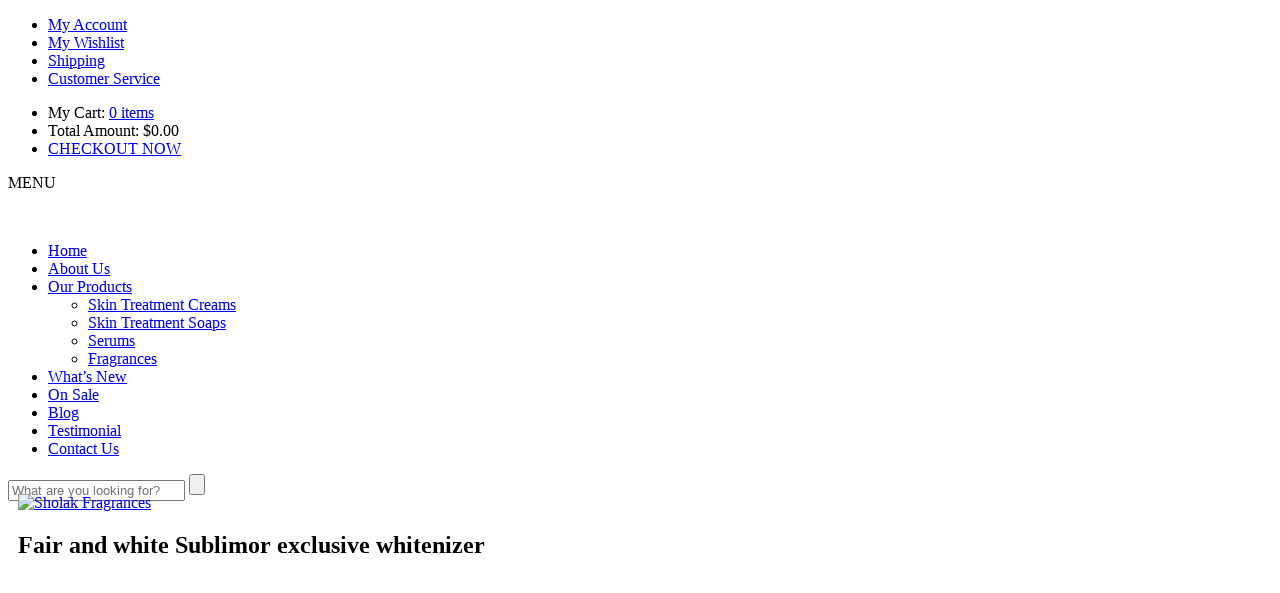

--- FILE ---
content_type: text/html; charset=UTF-8
request_url: https://www.sholakfragrances.com/product/fair-and-white-sublimor-exclusive-whitenizer
body_size: 28092
content:
<!DOCTYPE html>
<!--[if lt IE 8]>      <html class="no-js lt-ie9 lt-ie8 lt-ie7"> <![endif]-->
<!--[if IE 8]>         <html class="no-js lt-ie9 lt-ie8"> <![endif]-->
<!--[if IE 9]>         <html class="no-js lt-ie9"> <![endif]-->
<!--[if gt IE 9]><!--> <html class="no-js" lang="en-US"> <!--<![endif]-->
	<head>
		<!-- Global site tag (gtag.js) - Google Ads: 756497863 -->
<script async src="https://www.googletagmanager.com/gtag/js?id=AW-756497863"></script>
<script>
  window.dataLayer = window.dataLayer || [];
  function gtag(){dataLayer.push(arguments);}
  gtag('js', new Date());

  gtag('config', 'AW-756497863');
</script>

		<meta charset="utf-8">
		<meta name="viewport" content="width=device-width, initial-scale=1">
		<meta name="google-site-verification" content="YRlmUuEsOPCZYA-swWgGKzthaN_UvgbtwgnfdSgngUU" />
		<meta name="robots" content="index" />
		<meta name="googlebot" content="index" />
		<meta name="keywords" content="Treatment Soaps in Plano Texas, Perfumes in Plano Texas, Skin Toning Creams in Plano Texas, Handbag Products in Plano Texas, Louis Vuitton Handbags in Plano Texas, Skin Treatment Cream in Plano Texas, Skin Treatment Soaps in Plano Texas, Bleaching Creams in Plano Texas">
    <!--[if IE]><meta http-equiv="X-UA-Compatible" content="IE=edge,chrome=1"><![endif]-->
				
			<link rel="stylesheet" href="https://www.sholakfragrances.com/wp-content/themes/sholakfragrances/style.min.css">
		<link rel="stylesheet" href="https://www.sholakfragrances.com/wp-content/themes/sholakfragrances/css/media.min.css">
		<link rel="stylesheet" href="https://www.sholakfragrances.com/wp-content/themes/sholakfragrances/css/owl.carousel.min.css">
		<!-- <link rel="stylesheet" href="https://www.sholakfragrances.com/wp-content/themes/sholakfragrances/css/owl.theme.default.min.css"> -->
		<link rel="stylesheet" href="https://www.sholakfragrances.com/wp-content/themes/sholakfragrances/css/rslides.min.css">
		<link rel="stylesheet" href="https://www.sholakfragrances.com/wp-content/themes/sholakfragrances/css/skitter.styles.min.css">
		<link rel="stylesheet" href="https://www.sholakfragrances.com/wp-content/themes/sholakfragrances/css/font-awesome.min.css">

		
						<script type="text/javascript">document.documentElement.className = document.documentElement.className + ' yes-js js_active js'</script>
			<script>(function(html){html.className = html.className.replace(/\bno-js\b/,'js')})(document.documentElement);</script>
			<style>
				.wishlist_table .add_to_cart, a.add_to_wishlist.button.alt { border-radius: 16px; -moz-border-radius: 16px; -webkit-border-radius: 16px; }			</style>
		<meta name='robots' content='index, follow, max-image-preview:large, max-snippet:-1, max-video-preview:-1' />
	<style>img:is([sizes="auto" i], [sizes^="auto," i]) { contain-intrinsic-size: 3000px 1500px }</style>
	
	<!-- This site is optimized with the Yoast SEO plugin v19.14 - https://yoast.com/wordpress/plugins/seo/ -->
	<title>Fair and white Sublimor exclusive whitenizer | Sholak Fragrances</title>
	<link rel="canonical" href="https://www.sholakfragrances.com/product/fair-and-white-sublimor-exclusive-whitenizer" />
	<meta property="og:locale" content="en_US" />
	<meta property="og:type" content="article" />
	<meta property="og:title" content="Fair and white Sublimor exclusive whitenizer | Sholak Fragrances" />
	<meta property="og:description" content="This dual function face and body shimmering dry oil instantly promote a sun-kissed glow without leaving a greasy residue. Moisturizes with Almond Oil softens with Sesame Oil and nourishes skin with potent anti-oxidant, Vitamin &quot;E&quot;." />
	<meta property="og:url" content="https://www.sholakfragrances.com/product/fair-and-white-sublimor-exclusive-whitenizer" />
	<meta property="og:site_name" content="Sholak Fragrances" />
	<meta property="article:modified_time" content="2021-12-20T18:14:48+00:00" />
	<meta property="og:image" content="https://www.sholakfragrances.com/wp-content/uploads/2019/05/Fair-and-white-sublimor-exclusive-whitenizer.jpg" />
	<meta property="og:image:width" content="700" />
	<meta property="og:image:height" content="742" />
	<meta property="og:image:type" content="image/jpeg" />
	<meta name="twitter:card" content="summary_large_image" />
	<script type="application/ld+json" class="yoast-schema-graph">{"@context":"https://schema.org","@graph":[{"@type":"WebPage","@id":"https://www.sholakfragrances.com/product/fair-and-white-sublimor-exclusive-whitenizer","url":"https://www.sholakfragrances.com/product/fair-and-white-sublimor-exclusive-whitenizer","name":"Fair and white Sublimor exclusive whitenizer | Sholak Fragrances","isPartOf":{"@id":"https://www.sholakfragrances.com/#website"},"primaryImageOfPage":{"@id":"https://www.sholakfragrances.com/product/fair-and-white-sublimor-exclusive-whitenizer#primaryimage"},"image":{"@id":"https://www.sholakfragrances.com/product/fair-and-white-sublimor-exclusive-whitenizer#primaryimage"},"thumbnailUrl":"https://www.sholakfragrances.com/wp-content/uploads/2019/05/Fair-and-white-sublimor-exclusive-whitenizer.jpg","datePublished":"2019-05-29T18:11:42+00:00","dateModified":"2021-12-20T18:14:48+00:00","breadcrumb":{"@id":"https://www.sholakfragrances.com/product/fair-and-white-sublimor-exclusive-whitenizer#breadcrumb"},"inLanguage":"en-US","potentialAction":[{"@type":"ReadAction","target":["https://www.sholakfragrances.com/product/fair-and-white-sublimor-exclusive-whitenizer"]}]},{"@type":"ImageObject","inLanguage":"en-US","@id":"https://www.sholakfragrances.com/product/fair-and-white-sublimor-exclusive-whitenizer#primaryimage","url":"https://www.sholakfragrances.com/wp-content/uploads/2019/05/Fair-and-white-sublimor-exclusive-whitenizer.jpg","contentUrl":"https://www.sholakfragrances.com/wp-content/uploads/2019/05/Fair-and-white-sublimor-exclusive-whitenizer.jpg","width":700,"height":742,"caption":"Fair And White Sublimor Exclusive Whitenizer"},{"@type":"BreadcrumbList","@id":"https://www.sholakfragrances.com/product/fair-and-white-sublimor-exclusive-whitenizer#breadcrumb","itemListElement":[{"@type":"ListItem","position":1,"name":"Home","item":"https://www.sholakfragrances.com/"},{"@type":"ListItem","position":2,"name":"Our Products","item":"https://www.sholakfragrances.com/treatment-creams-in-plano-texas"},{"@type":"ListItem","position":3,"name":"Fair and white Sublimor exclusive whitenizer"}]},{"@type":"WebSite","@id":"https://www.sholakfragrances.com/#website","url":"https://www.sholakfragrances.com/","name":"Sholak Fragrances","description":"Read our blog at Sholak Fragrances to get inspired on the latest in beauty, cosmetics, and skin care.","potentialAction":[{"@type":"SearchAction","target":{"@type":"EntryPoint","urlTemplate":"https://www.sholakfragrances.com/?s={search_term_string}"},"query-input":"required name=search_term_string"}],"inLanguage":"en-US"}]}</script>
	<!-- / Yoast SEO plugin. -->


<link rel='dns-prefetch' href='//fonts.googleapis.com' />
<link rel="alternate" type="application/rss+xml" title="Sholak Fragrances &raquo; Feed" href="https://www.sholakfragrances.com/feed" />
<link rel="alternate" type="application/rss+xml" title="Sholak Fragrances &raquo; Comments Feed" href="https://www.sholakfragrances.com/comments/feed" />
<link rel="alternate" type="application/rss+xml" title="Sholak Fragrances &raquo; Fair and white Sublimor exclusive whitenizer Comments Feed" href="https://www.sholakfragrances.com/product/fair-and-white-sublimor-exclusive-whitenizer/feed" />
		<!-- This site uses the Google Analytics by MonsterInsights plugin v8.7.0 - Using Analytics tracking - https://www.monsterinsights.com/ -->
		<!-- Note: MonsterInsights is not currently configured on this site. The site owner needs to authenticate with Google Analytics in the MonsterInsights settings panel. -->
					<!-- No UA code set -->
				<!-- / Google Analytics by MonsterInsights -->
		<link rel='stylesheet' id='wp-block-library-css' href='https://www.sholakfragrances.com/wp-includes/css/dist/block-library/style.min.css' type='text/css' media='all' />
<link rel='stylesheet' id='wc-block-style-css' href='https://www.sholakfragrances.com/wp-content/plugins/woocommerce/packages/woocommerce-blocks/build/style.css' type='text/css' media='all' />
<style id='classic-theme-styles-inline-css' type='text/css'>
/*! This file is auto-generated */
.wp-block-button__link{color:#fff;background-color:#32373c;border-radius:9999px;box-shadow:none;text-decoration:none;padding:calc(.667em + 2px) calc(1.333em + 2px);font-size:1.125em}.wp-block-file__button{background:#32373c;color:#fff;text-decoration:none}
</style>
<style id='global-styles-inline-css' type='text/css'>
:root{--wp--preset--aspect-ratio--square: 1;--wp--preset--aspect-ratio--4-3: 4/3;--wp--preset--aspect-ratio--3-4: 3/4;--wp--preset--aspect-ratio--3-2: 3/2;--wp--preset--aspect-ratio--2-3: 2/3;--wp--preset--aspect-ratio--16-9: 16/9;--wp--preset--aspect-ratio--9-16: 9/16;--wp--preset--color--black: #000000;--wp--preset--color--cyan-bluish-gray: #abb8c3;--wp--preset--color--white: #ffffff;--wp--preset--color--pale-pink: #f78da7;--wp--preset--color--vivid-red: #cf2e2e;--wp--preset--color--luminous-vivid-orange: #ff6900;--wp--preset--color--luminous-vivid-amber: #fcb900;--wp--preset--color--light-green-cyan: #7bdcb5;--wp--preset--color--vivid-green-cyan: #00d084;--wp--preset--color--pale-cyan-blue: #8ed1fc;--wp--preset--color--vivid-cyan-blue: #0693e3;--wp--preset--color--vivid-purple: #9b51e0;--wp--preset--gradient--vivid-cyan-blue-to-vivid-purple: linear-gradient(135deg,rgba(6,147,227,1) 0%,rgb(155,81,224) 100%);--wp--preset--gradient--light-green-cyan-to-vivid-green-cyan: linear-gradient(135deg,rgb(122,220,180) 0%,rgb(0,208,130) 100%);--wp--preset--gradient--luminous-vivid-amber-to-luminous-vivid-orange: linear-gradient(135deg,rgba(252,185,0,1) 0%,rgba(255,105,0,1) 100%);--wp--preset--gradient--luminous-vivid-orange-to-vivid-red: linear-gradient(135deg,rgba(255,105,0,1) 0%,rgb(207,46,46) 100%);--wp--preset--gradient--very-light-gray-to-cyan-bluish-gray: linear-gradient(135deg,rgb(238,238,238) 0%,rgb(169,184,195) 100%);--wp--preset--gradient--cool-to-warm-spectrum: linear-gradient(135deg,rgb(74,234,220) 0%,rgb(151,120,209) 20%,rgb(207,42,186) 40%,rgb(238,44,130) 60%,rgb(251,105,98) 80%,rgb(254,248,76) 100%);--wp--preset--gradient--blush-light-purple: linear-gradient(135deg,rgb(255,206,236) 0%,rgb(152,150,240) 100%);--wp--preset--gradient--blush-bordeaux: linear-gradient(135deg,rgb(254,205,165) 0%,rgb(254,45,45) 50%,rgb(107,0,62) 100%);--wp--preset--gradient--luminous-dusk: linear-gradient(135deg,rgb(255,203,112) 0%,rgb(199,81,192) 50%,rgb(65,88,208) 100%);--wp--preset--gradient--pale-ocean: linear-gradient(135deg,rgb(255,245,203) 0%,rgb(182,227,212) 50%,rgb(51,167,181) 100%);--wp--preset--gradient--electric-grass: linear-gradient(135deg,rgb(202,248,128) 0%,rgb(113,206,126) 100%);--wp--preset--gradient--midnight: linear-gradient(135deg,rgb(2,3,129) 0%,rgb(40,116,252) 100%);--wp--preset--font-size--small: 13px;--wp--preset--font-size--medium: 20px;--wp--preset--font-size--large: 36px;--wp--preset--font-size--x-large: 42px;--wp--preset--spacing--20: 0.44rem;--wp--preset--spacing--30: 0.67rem;--wp--preset--spacing--40: 1rem;--wp--preset--spacing--50: 1.5rem;--wp--preset--spacing--60: 2.25rem;--wp--preset--spacing--70: 3.38rem;--wp--preset--spacing--80: 5.06rem;--wp--preset--shadow--natural: 6px 6px 9px rgba(0, 0, 0, 0.2);--wp--preset--shadow--deep: 12px 12px 50px rgba(0, 0, 0, 0.4);--wp--preset--shadow--sharp: 6px 6px 0px rgba(0, 0, 0, 0.2);--wp--preset--shadow--outlined: 6px 6px 0px -3px rgba(255, 255, 255, 1), 6px 6px rgba(0, 0, 0, 1);--wp--preset--shadow--crisp: 6px 6px 0px rgba(0, 0, 0, 1);}:where(.is-layout-flex){gap: 0.5em;}:where(.is-layout-grid){gap: 0.5em;}body .is-layout-flex{display: flex;}.is-layout-flex{flex-wrap: wrap;align-items: center;}.is-layout-flex > :is(*, div){margin: 0;}body .is-layout-grid{display: grid;}.is-layout-grid > :is(*, div){margin: 0;}:where(.wp-block-columns.is-layout-flex){gap: 2em;}:where(.wp-block-columns.is-layout-grid){gap: 2em;}:where(.wp-block-post-template.is-layout-flex){gap: 1.25em;}:where(.wp-block-post-template.is-layout-grid){gap: 1.25em;}.has-black-color{color: var(--wp--preset--color--black) !important;}.has-cyan-bluish-gray-color{color: var(--wp--preset--color--cyan-bluish-gray) !important;}.has-white-color{color: var(--wp--preset--color--white) !important;}.has-pale-pink-color{color: var(--wp--preset--color--pale-pink) !important;}.has-vivid-red-color{color: var(--wp--preset--color--vivid-red) !important;}.has-luminous-vivid-orange-color{color: var(--wp--preset--color--luminous-vivid-orange) !important;}.has-luminous-vivid-amber-color{color: var(--wp--preset--color--luminous-vivid-amber) !important;}.has-light-green-cyan-color{color: var(--wp--preset--color--light-green-cyan) !important;}.has-vivid-green-cyan-color{color: var(--wp--preset--color--vivid-green-cyan) !important;}.has-pale-cyan-blue-color{color: var(--wp--preset--color--pale-cyan-blue) !important;}.has-vivid-cyan-blue-color{color: var(--wp--preset--color--vivid-cyan-blue) !important;}.has-vivid-purple-color{color: var(--wp--preset--color--vivid-purple) !important;}.has-black-background-color{background-color: var(--wp--preset--color--black) !important;}.has-cyan-bluish-gray-background-color{background-color: var(--wp--preset--color--cyan-bluish-gray) !important;}.has-white-background-color{background-color: var(--wp--preset--color--white) !important;}.has-pale-pink-background-color{background-color: var(--wp--preset--color--pale-pink) !important;}.has-vivid-red-background-color{background-color: var(--wp--preset--color--vivid-red) !important;}.has-luminous-vivid-orange-background-color{background-color: var(--wp--preset--color--luminous-vivid-orange) !important;}.has-luminous-vivid-amber-background-color{background-color: var(--wp--preset--color--luminous-vivid-amber) !important;}.has-light-green-cyan-background-color{background-color: var(--wp--preset--color--light-green-cyan) !important;}.has-vivid-green-cyan-background-color{background-color: var(--wp--preset--color--vivid-green-cyan) !important;}.has-pale-cyan-blue-background-color{background-color: var(--wp--preset--color--pale-cyan-blue) !important;}.has-vivid-cyan-blue-background-color{background-color: var(--wp--preset--color--vivid-cyan-blue) !important;}.has-vivid-purple-background-color{background-color: var(--wp--preset--color--vivid-purple) !important;}.has-black-border-color{border-color: var(--wp--preset--color--black) !important;}.has-cyan-bluish-gray-border-color{border-color: var(--wp--preset--color--cyan-bluish-gray) !important;}.has-white-border-color{border-color: var(--wp--preset--color--white) !important;}.has-pale-pink-border-color{border-color: var(--wp--preset--color--pale-pink) !important;}.has-vivid-red-border-color{border-color: var(--wp--preset--color--vivid-red) !important;}.has-luminous-vivid-orange-border-color{border-color: var(--wp--preset--color--luminous-vivid-orange) !important;}.has-luminous-vivid-amber-border-color{border-color: var(--wp--preset--color--luminous-vivid-amber) !important;}.has-light-green-cyan-border-color{border-color: var(--wp--preset--color--light-green-cyan) !important;}.has-vivid-green-cyan-border-color{border-color: var(--wp--preset--color--vivid-green-cyan) !important;}.has-pale-cyan-blue-border-color{border-color: var(--wp--preset--color--pale-cyan-blue) !important;}.has-vivid-cyan-blue-border-color{border-color: var(--wp--preset--color--vivid-cyan-blue) !important;}.has-vivid-purple-border-color{border-color: var(--wp--preset--color--vivid-purple) !important;}.has-vivid-cyan-blue-to-vivid-purple-gradient-background{background: var(--wp--preset--gradient--vivid-cyan-blue-to-vivid-purple) !important;}.has-light-green-cyan-to-vivid-green-cyan-gradient-background{background: var(--wp--preset--gradient--light-green-cyan-to-vivid-green-cyan) !important;}.has-luminous-vivid-amber-to-luminous-vivid-orange-gradient-background{background: var(--wp--preset--gradient--luminous-vivid-amber-to-luminous-vivid-orange) !important;}.has-luminous-vivid-orange-to-vivid-red-gradient-background{background: var(--wp--preset--gradient--luminous-vivid-orange-to-vivid-red) !important;}.has-very-light-gray-to-cyan-bluish-gray-gradient-background{background: var(--wp--preset--gradient--very-light-gray-to-cyan-bluish-gray) !important;}.has-cool-to-warm-spectrum-gradient-background{background: var(--wp--preset--gradient--cool-to-warm-spectrum) !important;}.has-blush-light-purple-gradient-background{background: var(--wp--preset--gradient--blush-light-purple) !important;}.has-blush-bordeaux-gradient-background{background: var(--wp--preset--gradient--blush-bordeaux) !important;}.has-luminous-dusk-gradient-background{background: var(--wp--preset--gradient--luminous-dusk) !important;}.has-pale-ocean-gradient-background{background: var(--wp--preset--gradient--pale-ocean) !important;}.has-electric-grass-gradient-background{background: var(--wp--preset--gradient--electric-grass) !important;}.has-midnight-gradient-background{background: var(--wp--preset--gradient--midnight) !important;}.has-small-font-size{font-size: var(--wp--preset--font-size--small) !important;}.has-medium-font-size{font-size: var(--wp--preset--font-size--medium) !important;}.has-large-font-size{font-size: var(--wp--preset--font-size--large) !important;}.has-x-large-font-size{font-size: var(--wp--preset--font-size--x-large) !important;}
:where(.wp-block-post-template.is-layout-flex){gap: 1.25em;}:where(.wp-block-post-template.is-layout-grid){gap: 1.25em;}
:where(.wp-block-columns.is-layout-flex){gap: 2em;}:where(.wp-block-columns.is-layout-grid){gap: 2em;}
:root :where(.wp-block-pullquote){font-size: 1.5em;line-height: 1.6;}
</style>
<link rel='stylesheet' id='woocommerce-layout-css' href='https://www.sholakfragrances.com/wp-content/plugins/woocommerce/assets/css/woocommerce-layout.css' type='text/css' media='all' />
<link rel='stylesheet' id='woocommerce-smallscreen-css' href='https://www.sholakfragrances.com/wp-content/plugins/woocommerce/assets/css/woocommerce-smallscreen.css' type='text/css' media='only screen and (max-width: 768px)' />
<link rel='stylesheet' id='woocommerce-general-css' href='https://www.sholakfragrances.com/wp-content/plugins/woocommerce/assets/css/woocommerce.css' type='text/css' media='all' />
<style id='woocommerce-inline-inline-css' type='text/css'>
.woocommerce form .form-row .required { visibility: visible; }
</style>
<link rel='stylesheet' id='aws-style-css' href='https://www.sholakfragrances.com/wp-content/plugins/advanced-woo-search/assets/css/common.css' type='text/css' media='all' />
<link rel='stylesheet' id='woocommerce_prettyPhoto_css-css' href='https://www.sholakfragrances.com/wp-content/plugins/woocommerce/assets/css/prettyPhoto.css' type='text/css' media='all' />
<link rel='stylesheet' id='jquery-selectBox-css' href='https://www.sholakfragrances.com/wp-content/plugins/yith-woocommerce-wishlist/assets/css/jquery.selectBox.css' type='text/css' media='all' />
<link rel='stylesheet' id='yith-wcwl-main-css' href='https://www.sholakfragrances.com/wp-content/plugins/yith-woocommerce-wishlist/assets/css/style.css' type='text/css' media='all' />
<link rel='stylesheet' id='yith-wcwl-font-awesome-css' href='https://www.sholakfragrances.com/wp-content/plugins/yith-woocommerce-wishlist/assets/css/font-awesome.min.css' type='text/css' media='all' />
<link rel='stylesheet' id='tinvwl-css' href='https://www.sholakfragrances.com/wp-content/plugins/ti-woocommerce-wishlist/assets/css/public.min.css' type='text/css' media='all' />
<link rel='stylesheet' id='twentysixteen-fonts-css' href='https://fonts.googleapis.com/css?family=Merriweather%3A400%2C700%2C900%2C400italic%2C700italic%2C900italic%7CMontserrat%3A400%2C700%7CInconsolata%3A400&#038;subset=latin%2Clatin-ext' type='text/css' media='all' />
<link rel='stylesheet' id='slick-css' href='https://www.sholakfragrances.com/wp-content/plugins/functions-for-woo/extras/woo-product-gallery-slider/assets/css/slick.css' type='text/css' media='all' />
<link rel='stylesheet' id='slick-theme-css' href='https://www.sholakfragrances.com/wp-content/plugins/functions-for-woo/extras/woo-product-gallery-slider/assets/css/slick-theme.css' type='text/css' media='all' />
<link rel='stylesheet' id='fancybox-css' href='https://www.sholakfragrances.com/wp-content/plugins/functions-for-woo/extras/woo-product-gallery-slider/assets/css/jquery.fancybox.min.css' type='text/css' media='all' />
<style id='fancybox-inline-css' type='text/css'>

					.wpgs-nav .slick-track {
						transform: inherit !important;
					}
				
					.wpgs-dots {
						display:none;
					}
				.wpgs-for .slick-slide{cursor:pointer;}
</style>
<link rel='stylesheet' id='flaticon-wpgs-css' href='https://www.sholakfragrances.com/wp-content/plugins/functions-for-woo/extras/woo-product-gallery-slider/assets/css/font/flaticon.css' type='text/css' media='all' />
<link rel='stylesheet' id='my_style-css' href='https://www.sholakfragrances.com/wp-content/plugins/functions-for-woo/css/my-style.css' type='text/css' media='all' />
<style id='my_style-inline-css' type='text/css'>

        :root {
            --wooPrimary: #fc5454;
            --wooSecondary: #644d9f;
            --wooIcons-color: #fff;
            --border-radius: 0;
            --woo-version: 3.7.1;
        }
    
</style>
<link rel='stylesheet' id='my_style_3-7-1-css' href='https://www.sholakfragrances.com/wp-content/plugins/functions-for-woo/compatibility-assets/my-style-3-7-1.css' type='text/css' media='all' />
<link rel='stylesheet' id='my_quick_view-css' href='https://www.sholakfragrances.com/wp-content/plugins/functions-for-woo/css/my_quick_view.css' type='text/css' media='all' />
<link rel='stylesheet' id='my_media-css' href='https://www.sholakfragrances.com/wp-content/plugins/functions-for-woo/css/my-media.css' type='text/css' media='all' />
<script type="text/javascript" id="cookie-law-info-js-extra">
/* <![CDATA[ */
var _ckyConfig = {"_ipData":[],"_assetsURL":"https:\/\/www.sholakfragrances.com\/wp-content\/plugins\/cookie-law-info\/lite\/frontend\/images\/","_publicURL":"https:\/\/www.sholakfragrances.com","_expiry":"365","_categories":[{"name":"Necessary","slug":"necessary","isNecessary":true,"ccpaDoNotSell":true,"cookies":[],"active":true,"defaultConsent":{"gdpr":true,"ccpa":true}},{"name":"Functional","slug":"functional","isNecessary":false,"ccpaDoNotSell":true,"cookies":[],"active":true,"defaultConsent":{"gdpr":false,"ccpa":false}},{"name":"Analytics","slug":"analytics","isNecessary":false,"ccpaDoNotSell":true,"cookies":[],"active":true,"defaultConsent":{"gdpr":false,"ccpa":false}},{"name":"Performance","slug":"performance","isNecessary":false,"ccpaDoNotSell":true,"cookies":[],"active":true,"defaultConsent":{"gdpr":false,"ccpa":false}},{"name":"Advertisement","slug":"advertisement","isNecessary":false,"ccpaDoNotSell":true,"cookies":[],"active":true,"defaultConsent":{"gdpr":false,"ccpa":false}}],"_activeLaw":"gdpr","_rootDomain":"","_block":"1","_showBanner":"1","_bannerConfig":{"settings":{"type":"box","preferenceCenterType":"popup","position":"bottom-left","applicableLaw":"gdpr"},"behaviours":{"reloadBannerOnAccept":false,"loadAnalyticsByDefault":false,"animations":{"onLoad":"animate","onHide":"sticky"}},"config":{"revisitConsent":{"status":true,"tag":"revisit-consent","position":"bottom-right","meta":{"url":"#"},"styles":{"background-color":"#0056A7"},"elements":{"title":{"type":"text","tag":"revisit-consent-title","status":true,"styles":{"color":"#0056a7"}}}},"preferenceCenter":{"toggle":{"status":true,"tag":"detail-category-toggle","type":"toggle","states":{"active":{"styles":{"background-color":"#1863DC"}},"inactive":{"styles":{"background-color":"#D0D5D2"}}}}},"categoryPreview":{"status":false,"toggle":{"status":true,"tag":"detail-category-preview-toggle","type":"toggle","states":{"active":{"styles":{"background-color":"#1863DC"}},"inactive":{"styles":{"background-color":"#D0D5D2"}}}}},"videoPlaceholder":{"status":true,"styles":{"background-color":"#000000","border-color":"#000000","color":"#ffffff"}},"readMore":{"status":false,"tag":"readmore-button","type":"link","meta":{"noFollow":true,"newTab":true},"styles":{"color":"#1863DC","background-color":"transparent","border-color":"transparent"}},"auditTable":{"status":true},"optOption":{"status":true,"toggle":{"status":true,"tag":"optout-option-toggle","type":"toggle","states":{"active":{"styles":{"background-color":"#1863dc"}},"inactive":{"styles":{"background-color":"#FFFFFF"}}}}}}},"_version":"3.2.8","_logConsent":"1","_tags":[{"tag":"accept-button","styles":{"color":"#FFFFFF","background-color":"#1863DC","border-color":"#1863DC"}},{"tag":"reject-button","styles":{"color":"#1863DC","background-color":"transparent","border-color":"#1863DC"}},{"tag":"settings-button","styles":{"color":"#1863DC","background-color":"transparent","border-color":"#1863DC"}},{"tag":"readmore-button","styles":{"color":"#1863DC","background-color":"transparent","border-color":"transparent"}},{"tag":"donotsell-button","styles":{"color":"#1863DC","background-color":"transparent","border-color":"transparent"}},{"tag":"accept-button","styles":{"color":"#FFFFFF","background-color":"#1863DC","border-color":"#1863DC"}},{"tag":"revisit-consent","styles":{"background-color":"#0056A7"}}],"_shortCodes":[{"key":"cky_readmore","content":"<a href=\"#\" class=\"cky-policy\" aria-label=\"Cookie Policy\" target=\"_blank\" rel=\"noopener\" data-cky-tag=\"readmore-button\">Cookie Policy<\/a>","tag":"readmore-button","status":false,"attributes":{"rel":"nofollow","target":"_blank"}},{"key":"cky_show_desc","content":"<button class=\"cky-show-desc-btn\" data-cky-tag=\"show-desc-button\" aria-label=\"Show more\">Show more<\/button>","tag":"show-desc-button","status":true,"attributes":[]},{"key":"cky_hide_desc","content":"<button class=\"cky-show-desc-btn\" data-cky-tag=\"hide-desc-button\" aria-label=\"Show less\">Show less<\/button>","tag":"hide-desc-button","status":true,"attributes":[]},{"key":"cky_category_toggle_label","content":"[cky_{{status}}_category_label] [cky_preference_{{category_slug}}_title]","tag":"","status":true,"attributes":[]},{"key":"cky_enable_category_label","content":"Enable","tag":"","status":true,"attributes":[]},{"key":"cky_disable_category_label","content":"Disable","tag":"","status":true,"attributes":[]},{"key":"cky_video_placeholder","content":"<div class=\"video-placeholder-normal\" data-cky-tag=\"video-placeholder\" id=\"[UNIQUEID]\"><p class=\"video-placeholder-text-normal\" data-cky-tag=\"placeholder-title\">Please accept cookies to access this content<\/p><\/div>","tag":"","status":true,"attributes":[]},{"key":"cky_enable_optout_label","content":"Enable","tag":"","status":true,"attributes":[]},{"key":"cky_disable_optout_label","content":"Disable","tag":"","status":true,"attributes":[]},{"key":"cky_optout_toggle_label","content":"[cky_{{status}}_optout_label] [cky_optout_option_title]","tag":"","status":true,"attributes":[]},{"key":"cky_optout_option_title","content":"Do Not Sell or Share My Personal Information","tag":"","status":true,"attributes":[]},{"key":"cky_optout_close_label","content":"Close","tag":"","status":true,"attributes":[]}],"_rtl":"","_language":"en","_providersToBlock":[]};
var _ckyStyles = {"css":".cky-overlay{background: #000000; opacity: 0.4; position: fixed; top: 0; left: 0; width: 100%; height: 100%; z-index: 99999999;}.cky-hide{display: none;}.cky-btn-revisit-wrapper{display: flex; align-items: center; justify-content: center; background: #0056a7; width: 45px; height: 45px; border-radius: 50%; position: fixed; z-index: 999999; cursor: pointer;}.cky-revisit-bottom-left{bottom: 15px; left: 15px;}.cky-revisit-bottom-right{bottom: 15px; right: 15px;}.cky-btn-revisit-wrapper .cky-btn-revisit{display: flex; align-items: center; justify-content: center; background: none; border: none; cursor: pointer; position: relative; margin: 0; padding: 0;}.cky-btn-revisit-wrapper .cky-btn-revisit img{max-width: fit-content; margin: 0; height: 30px; width: 30px;}.cky-revisit-bottom-left:hover::before{content: attr(data-tooltip); position: absolute; background: #4e4b66; color: #ffffff; left: calc(100% + 7px); font-size: 12px; line-height: 16px; width: max-content; padding: 4px 8px; border-radius: 4px;}.cky-revisit-bottom-left:hover::after{position: absolute; content: \"\"; border: 5px solid transparent; left: calc(100% + 2px); border-left-width: 0; border-right-color: #4e4b66;}.cky-revisit-bottom-right:hover::before{content: attr(data-tooltip); position: absolute; background: #4e4b66; color: #ffffff; right: calc(100% + 7px); font-size: 12px; line-height: 16px; width: max-content; padding: 4px 8px; border-radius: 4px;}.cky-revisit-bottom-right:hover::after{position: absolute; content: \"\"; border: 5px solid transparent; right: calc(100% + 2px); border-right-width: 0; border-left-color: #4e4b66;}.cky-revisit-hide{display: none;}.cky-consent-container{position: fixed; width: 440px; box-sizing: border-box; z-index: 9999999; border-radius: 6px;}.cky-consent-container .cky-consent-bar{background: #ffffff; border: 1px solid; padding: 20px 26px; box-shadow: 0 -1px 10px 0 #acabab4d; border-radius: 6px;}.cky-box-bottom-left{bottom: 40px; left: 40px;}.cky-box-bottom-right{bottom: 40px; right: 40px;}.cky-box-top-left{top: 40px; left: 40px;}.cky-box-top-right{top: 40px; right: 40px;}.cky-custom-brand-logo-wrapper .cky-custom-brand-logo{width: 100px; height: auto; margin: 0 0 12px 0;}.cky-notice .cky-title{color: #212121; font-weight: 700; font-size: 18px; line-height: 24px; margin: 0 0 12px 0;}.cky-notice-des *,.cky-preference-content-wrapper *,.cky-accordion-header-des *,.cky-gpc-wrapper .cky-gpc-desc *{font-size: 14px;}.cky-notice-des{color: #212121; font-size: 14px; line-height: 24px; font-weight: 400;}.cky-notice-des img{height: 25px; width: 25px;}.cky-consent-bar .cky-notice-des p,.cky-gpc-wrapper .cky-gpc-desc p,.cky-preference-body-wrapper .cky-preference-content-wrapper p,.cky-accordion-header-wrapper .cky-accordion-header-des p,.cky-cookie-des-table li div:last-child p{color: inherit; margin-top: 0; overflow-wrap: break-word;}.cky-notice-des P:last-child,.cky-preference-content-wrapper p:last-child,.cky-cookie-des-table li div:last-child p:last-child,.cky-gpc-wrapper .cky-gpc-desc p:last-child{margin-bottom: 0;}.cky-notice-des a.cky-policy,.cky-notice-des button.cky-policy{font-size: 14px; color: #1863dc; white-space: nowrap; cursor: pointer; background: transparent; border: 1px solid; text-decoration: underline;}.cky-notice-des button.cky-policy{padding: 0;}.cky-notice-des a.cky-policy:focus-visible,.cky-notice-des button.cky-policy:focus-visible,.cky-preference-content-wrapper .cky-show-desc-btn:focus-visible,.cky-accordion-header .cky-accordion-btn:focus-visible,.cky-preference-header .cky-btn-close:focus-visible,.cky-switch input[type=\"checkbox\"]:focus-visible,.cky-footer-wrapper a:focus-visible,.cky-btn:focus-visible{outline: 2px solid #1863dc; outline-offset: 2px;}.cky-btn:focus:not(:focus-visible),.cky-accordion-header .cky-accordion-btn:focus:not(:focus-visible),.cky-preference-content-wrapper .cky-show-desc-btn:focus:not(:focus-visible),.cky-btn-revisit-wrapper .cky-btn-revisit:focus:not(:focus-visible),.cky-preference-header .cky-btn-close:focus:not(:focus-visible),.cky-consent-bar .cky-banner-btn-close:focus:not(:focus-visible){outline: 0;}button.cky-show-desc-btn:not(:hover):not(:active){color: #1863dc; background: transparent;}button.cky-accordion-btn:not(:hover):not(:active),button.cky-banner-btn-close:not(:hover):not(:active),button.cky-btn-revisit:not(:hover):not(:active),button.cky-btn-close:not(:hover):not(:active){background: transparent;}.cky-consent-bar button:hover,.cky-modal.cky-modal-open button:hover,.cky-consent-bar button:focus,.cky-modal.cky-modal-open button:focus{text-decoration: none;}.cky-notice-btn-wrapper{display: flex; justify-content: flex-start; align-items: center; flex-wrap: wrap; margin-top: 16px;}.cky-notice-btn-wrapper .cky-btn{text-shadow: none; box-shadow: none;}.cky-btn{flex: auto; max-width: 100%; font-size: 14px; font-family: inherit; line-height: 24px; padding: 8px; font-weight: 500; margin: 0 8px 0 0; border-radius: 2px; cursor: pointer; text-align: center; text-transform: none; min-height: 0;}.cky-btn:hover{opacity: 0.8;}.cky-btn-customize{color: #1863dc; background: transparent; border: 2px solid #1863dc;}.cky-btn-reject{color: #1863dc; background: transparent; border: 2px solid #1863dc;}.cky-btn-accept{background: #1863dc; color: #ffffff; border: 2px solid #1863dc;}.cky-btn:last-child{margin-right: 0;}@media (max-width: 576px){.cky-box-bottom-left{bottom: 0; left: 0;}.cky-box-bottom-right{bottom: 0; right: 0;}.cky-box-top-left{top: 0; left: 0;}.cky-box-top-right{top: 0; right: 0;}}@media (max-width: 440px){.cky-box-bottom-left, .cky-box-bottom-right, .cky-box-top-left, .cky-box-top-right{width: 100%; max-width: 100%;}.cky-consent-container .cky-consent-bar{padding: 20px 0;}.cky-custom-brand-logo-wrapper, .cky-notice .cky-title, .cky-notice-des, .cky-notice-btn-wrapper{padding: 0 24px;}.cky-notice-des{max-height: 40vh; overflow-y: scroll;}.cky-notice-btn-wrapper{flex-direction: column; margin-top: 0;}.cky-btn{width: 100%; margin: 10px 0 0 0;}.cky-notice-btn-wrapper .cky-btn-customize{order: 2;}.cky-notice-btn-wrapper .cky-btn-reject{order: 3;}.cky-notice-btn-wrapper .cky-btn-accept{order: 1; margin-top: 16px;}}@media (max-width: 352px){.cky-notice .cky-title{font-size: 16px;}.cky-notice-des *{font-size: 12px;}.cky-notice-des, .cky-btn{font-size: 12px;}}.cky-modal.cky-modal-open{display: flex; visibility: visible; -webkit-transform: translate(-50%, -50%); -moz-transform: translate(-50%, -50%); -ms-transform: translate(-50%, -50%); -o-transform: translate(-50%, -50%); transform: translate(-50%, -50%); top: 50%; left: 50%; transition: all 1s ease;}.cky-modal{box-shadow: 0 32px 68px rgba(0, 0, 0, 0.3); margin: 0 auto; position: fixed; max-width: 100%; background: #ffffff; top: 50%; box-sizing: border-box; border-radius: 6px; z-index: 999999999; color: #212121; -webkit-transform: translate(-50%, 100%); -moz-transform: translate(-50%, 100%); -ms-transform: translate(-50%, 100%); -o-transform: translate(-50%, 100%); transform: translate(-50%, 100%); visibility: hidden; transition: all 0s ease;}.cky-preference-center{max-height: 79vh; overflow: hidden; width: 845px; overflow: hidden; flex: 1 1 0; display: flex; flex-direction: column; border-radius: 6px;}.cky-preference-header{display: flex; align-items: center; justify-content: space-between; padding: 22px 24px; border-bottom: 1px solid;}.cky-preference-header .cky-preference-title{font-size: 18px; font-weight: 700; line-height: 24px;}.cky-preference-header .cky-btn-close{margin: 0; cursor: pointer; vertical-align: middle; padding: 0; background: none; border: none; width: auto; height: auto; min-height: 0; line-height: 0; text-shadow: none; box-shadow: none;}.cky-preference-header .cky-btn-close img{margin: 0; height: 10px; width: 10px;}.cky-preference-body-wrapper{padding: 0 24px; flex: 1; overflow: auto; box-sizing: border-box;}.cky-preference-content-wrapper,.cky-gpc-wrapper .cky-gpc-desc{font-size: 14px; line-height: 24px; font-weight: 400; padding: 12px 0;}.cky-preference-content-wrapper{border-bottom: 1px solid;}.cky-preference-content-wrapper img{height: 25px; width: 25px;}.cky-preference-content-wrapper .cky-show-desc-btn{font-size: 14px; font-family: inherit; color: #1863dc; text-decoration: none; line-height: 24px; padding: 0; margin: 0; white-space: nowrap; cursor: pointer; background: transparent; border-color: transparent; text-transform: none; min-height: 0; text-shadow: none; box-shadow: none;}.cky-accordion-wrapper{margin-bottom: 10px;}.cky-accordion{border-bottom: 1px solid;}.cky-accordion:last-child{border-bottom: none;}.cky-accordion .cky-accordion-item{display: flex; margin-top: 10px;}.cky-accordion .cky-accordion-body{display: none;}.cky-accordion.cky-accordion-active .cky-accordion-body{display: block; padding: 0 22px; margin-bottom: 16px;}.cky-accordion-header-wrapper{cursor: pointer; width: 100%;}.cky-accordion-item .cky-accordion-header{display: flex; justify-content: space-between; align-items: center;}.cky-accordion-header .cky-accordion-btn{font-size: 16px; font-family: inherit; color: #212121; line-height: 24px; background: none; border: none; font-weight: 700; padding: 0; margin: 0; cursor: pointer; text-transform: none; min-height: 0; text-shadow: none; box-shadow: none;}.cky-accordion-header .cky-always-active{color: #008000; font-weight: 600; line-height: 24px; font-size: 14px;}.cky-accordion-header-des{font-size: 14px; line-height: 24px; margin: 10px 0 16px 0;}.cky-accordion-chevron{margin-right: 22px; position: relative; cursor: pointer;}.cky-accordion-chevron-hide{display: none;}.cky-accordion .cky-accordion-chevron i::before{content: \"\"; position: absolute; border-right: 1.4px solid; border-bottom: 1.4px solid; border-color: inherit; height: 6px; width: 6px; -webkit-transform: rotate(-45deg); -moz-transform: rotate(-45deg); -ms-transform: rotate(-45deg); -o-transform: rotate(-45deg); transform: rotate(-45deg); transition: all 0.2s ease-in-out; top: 8px;}.cky-accordion.cky-accordion-active .cky-accordion-chevron i::before{-webkit-transform: rotate(45deg); -moz-transform: rotate(45deg); -ms-transform: rotate(45deg); -o-transform: rotate(45deg); transform: rotate(45deg);}.cky-audit-table{background: #f4f4f4; border-radius: 6px;}.cky-audit-table .cky-empty-cookies-text{color: inherit; font-size: 12px; line-height: 24px; margin: 0; padding: 10px;}.cky-audit-table .cky-cookie-des-table{font-size: 12px; line-height: 24px; font-weight: normal; padding: 15px 10px; border-bottom: 1px solid; border-bottom-color: inherit; margin: 0;}.cky-audit-table .cky-cookie-des-table:last-child{border-bottom: none;}.cky-audit-table .cky-cookie-des-table li{list-style-type: none; display: flex; padding: 3px 0;}.cky-audit-table .cky-cookie-des-table li:first-child{padding-top: 0;}.cky-cookie-des-table li div:first-child{width: 100px; font-weight: 600; word-break: break-word; word-wrap: break-word;}.cky-cookie-des-table li div:last-child{flex: 1; word-break: break-word; word-wrap: break-word; margin-left: 8px;}.cky-footer-shadow{display: block; width: 100%; height: 40px; background: linear-gradient(180deg, rgba(255, 255, 255, 0) 0%, #ffffff 100%); position: absolute; bottom: calc(100% - 1px);}.cky-footer-wrapper{position: relative;}.cky-prefrence-btn-wrapper{display: flex; flex-wrap: wrap; align-items: center; justify-content: center; padding: 22px 24px; border-top: 1px solid;}.cky-prefrence-btn-wrapper .cky-btn{flex: auto; max-width: 100%; text-shadow: none; box-shadow: none;}.cky-btn-preferences{color: #1863dc; background: transparent; border: 2px solid #1863dc;}.cky-preference-header,.cky-preference-body-wrapper,.cky-preference-content-wrapper,.cky-accordion-wrapper,.cky-accordion,.cky-accordion-wrapper,.cky-footer-wrapper,.cky-prefrence-btn-wrapper{border-color: inherit;}@media (max-width: 845px){.cky-modal{max-width: calc(100% - 16px);}}@media (max-width: 576px){.cky-modal{max-width: 100%;}.cky-preference-center{max-height: 100vh;}.cky-prefrence-btn-wrapper{flex-direction: column;}.cky-accordion.cky-accordion-active .cky-accordion-body{padding-right: 0;}.cky-prefrence-btn-wrapper .cky-btn{width: 100%; margin: 10px 0 0 0;}.cky-prefrence-btn-wrapper .cky-btn-reject{order: 3;}.cky-prefrence-btn-wrapper .cky-btn-accept{order: 1; margin-top: 0;}.cky-prefrence-btn-wrapper .cky-btn-preferences{order: 2;}}@media (max-width: 425px){.cky-accordion-chevron{margin-right: 15px;}.cky-notice-btn-wrapper{margin-top: 0;}.cky-accordion.cky-accordion-active .cky-accordion-body{padding: 0 15px;}}@media (max-width: 352px){.cky-preference-header .cky-preference-title{font-size: 16px;}.cky-preference-header{padding: 16px 24px;}.cky-preference-content-wrapper *, .cky-accordion-header-des *{font-size: 12px;}.cky-preference-content-wrapper, .cky-preference-content-wrapper .cky-show-more, .cky-accordion-header .cky-always-active, .cky-accordion-header-des, .cky-preference-content-wrapper .cky-show-desc-btn, .cky-notice-des a.cky-policy{font-size: 12px;}.cky-accordion-header .cky-accordion-btn{font-size: 14px;}}.cky-switch{display: flex;}.cky-switch input[type=\"checkbox\"]{position: relative; width: 44px; height: 24px; margin: 0; background: #d0d5d2; -webkit-appearance: none; border-radius: 50px; cursor: pointer; outline: 0; border: none; top: 0;}.cky-switch input[type=\"checkbox\"]:checked{background: #1863dc;}.cky-switch input[type=\"checkbox\"]:before{position: absolute; content: \"\"; height: 20px; width: 20px; left: 2px; bottom: 2px; border-radius: 50%; background-color: white; -webkit-transition: 0.4s; transition: 0.4s; margin: 0;}.cky-switch input[type=\"checkbox\"]:after{display: none;}.cky-switch input[type=\"checkbox\"]:checked:before{-webkit-transform: translateX(20px); -ms-transform: translateX(20px); transform: translateX(20px);}@media (max-width: 425px){.cky-switch input[type=\"checkbox\"]{width: 38px; height: 21px;}.cky-switch input[type=\"checkbox\"]:before{height: 17px; width: 17px;}.cky-switch input[type=\"checkbox\"]:checked:before{-webkit-transform: translateX(17px); -ms-transform: translateX(17px); transform: translateX(17px);}}.cky-consent-bar .cky-banner-btn-close{position: absolute; right: 9px; top: 5px; background: none; border: none; cursor: pointer; padding: 0; margin: 0; min-height: 0; line-height: 0; height: auto; width: auto; text-shadow: none; box-shadow: none;}.cky-consent-bar .cky-banner-btn-close img{height: 9px; width: 9px; margin: 0;}.cky-notice-group{font-size: 14px; line-height: 24px; font-weight: 400; color: #212121;}.cky-notice-btn-wrapper .cky-btn-do-not-sell{font-size: 14px; line-height: 24px; padding: 6px 0; margin: 0; font-weight: 500; background: none; border-radius: 2px; border: none; cursor: pointer; text-align: left; color: #1863dc; background: transparent; border-color: transparent; box-shadow: none; text-shadow: none;}.cky-consent-bar .cky-banner-btn-close:focus-visible,.cky-notice-btn-wrapper .cky-btn-do-not-sell:focus-visible,.cky-opt-out-btn-wrapper .cky-btn:focus-visible,.cky-opt-out-checkbox-wrapper input[type=\"checkbox\"].cky-opt-out-checkbox:focus-visible{outline: 2px solid #1863dc; outline-offset: 2px;}@media (max-width: 440px){.cky-consent-container{width: 100%;}}@media (max-width: 352px){.cky-notice-des a.cky-policy, .cky-notice-btn-wrapper .cky-btn-do-not-sell{font-size: 12px;}}.cky-opt-out-wrapper{padding: 12px 0;}.cky-opt-out-wrapper .cky-opt-out-checkbox-wrapper{display: flex; align-items: center;}.cky-opt-out-checkbox-wrapper .cky-opt-out-checkbox-label{font-size: 16px; font-weight: 700; line-height: 24px; margin: 0 0 0 12px; cursor: pointer;}.cky-opt-out-checkbox-wrapper input[type=\"checkbox\"].cky-opt-out-checkbox{background-color: #ffffff; border: 1px solid black; width: 20px; height: 18.5px; margin: 0; -webkit-appearance: none; position: relative; display: flex; align-items: center; justify-content: center; border-radius: 2px; cursor: pointer;}.cky-opt-out-checkbox-wrapper input[type=\"checkbox\"].cky-opt-out-checkbox:checked{background-color: #1863dc; border: none;}.cky-opt-out-checkbox-wrapper input[type=\"checkbox\"].cky-opt-out-checkbox:checked::after{left: 6px; bottom: 4px; width: 7px; height: 13px; border: solid #ffffff; border-width: 0 3px 3px 0; border-radius: 2px; -webkit-transform: rotate(45deg); -ms-transform: rotate(45deg); transform: rotate(45deg); content: \"\"; position: absolute; box-sizing: border-box;}.cky-opt-out-checkbox-wrapper.cky-disabled .cky-opt-out-checkbox-label,.cky-opt-out-checkbox-wrapper.cky-disabled input[type=\"checkbox\"].cky-opt-out-checkbox{cursor: no-drop;}.cky-gpc-wrapper{margin: 0 0 0 32px;}.cky-footer-wrapper .cky-opt-out-btn-wrapper{display: flex; flex-wrap: wrap; align-items: center; justify-content: center; padding: 22px 24px;}.cky-opt-out-btn-wrapper .cky-btn{flex: auto; max-width: 100%; text-shadow: none; box-shadow: none;}.cky-opt-out-btn-wrapper .cky-btn-cancel{border: 1px solid #dedfe0; background: transparent; color: #858585;}.cky-opt-out-btn-wrapper .cky-btn-confirm{background: #1863dc; color: #ffffff; border: 1px solid #1863dc;}@media (max-width: 352px){.cky-opt-out-checkbox-wrapper .cky-opt-out-checkbox-label{font-size: 14px;}.cky-gpc-wrapper .cky-gpc-desc, .cky-gpc-wrapper .cky-gpc-desc *{font-size: 12px;}.cky-opt-out-checkbox-wrapper input[type=\"checkbox\"].cky-opt-out-checkbox{width: 16px; height: 16px;}.cky-opt-out-checkbox-wrapper input[type=\"checkbox\"].cky-opt-out-checkbox:checked::after{left: 5px; bottom: 4px; width: 3px; height: 9px;}.cky-gpc-wrapper{margin: 0 0 0 28px;}}.video-placeholder-youtube{background-size: 100% 100%; background-position: center; background-repeat: no-repeat; background-color: #b2b0b059; position: relative; display: flex; align-items: center; justify-content: center; max-width: 100%;}.video-placeholder-text-youtube{text-align: center; align-items: center; padding: 10px 16px; background-color: #000000cc; color: #ffffff; border: 1px solid; border-radius: 2px; cursor: pointer;}.video-placeholder-normal{background-image: url(\"\/wp-content\/plugins\/cookie-law-info\/lite\/frontend\/images\/placeholder.svg\"); background-size: 80px; background-position: center; background-repeat: no-repeat; background-color: #b2b0b059; position: relative; display: flex; align-items: flex-end; justify-content: center; max-width: 100%;}.video-placeholder-text-normal{align-items: center; padding: 10px 16px; text-align: center; border: 1px solid; border-radius: 2px; cursor: pointer;}.cky-rtl{direction: rtl; text-align: right;}.cky-rtl .cky-banner-btn-close{left: 9px; right: auto;}.cky-rtl .cky-notice-btn-wrapper .cky-btn:last-child{margin-right: 8px;}.cky-rtl .cky-notice-btn-wrapper .cky-btn:first-child{margin-right: 0;}.cky-rtl .cky-notice-btn-wrapper{margin-left: 0; margin-right: 15px;}.cky-rtl .cky-prefrence-btn-wrapper .cky-btn{margin-right: 8px;}.cky-rtl .cky-prefrence-btn-wrapper .cky-btn:first-child{margin-right: 0;}.cky-rtl .cky-accordion .cky-accordion-chevron i::before{border: none; border-left: 1.4px solid; border-top: 1.4px solid; left: 12px;}.cky-rtl .cky-accordion.cky-accordion-active .cky-accordion-chevron i::before{-webkit-transform: rotate(-135deg); -moz-transform: rotate(-135deg); -ms-transform: rotate(-135deg); -o-transform: rotate(-135deg); transform: rotate(-135deg);}@media (max-width: 768px){.cky-rtl .cky-notice-btn-wrapper{margin-right: 0;}}@media (max-width: 576px){.cky-rtl .cky-notice-btn-wrapper .cky-btn:last-child{margin-right: 0;}.cky-rtl .cky-prefrence-btn-wrapper .cky-btn{margin-right: 0;}.cky-rtl .cky-accordion.cky-accordion-active .cky-accordion-body{padding: 0 22px 0 0;}}@media (max-width: 425px){.cky-rtl .cky-accordion.cky-accordion-active .cky-accordion-body{padding: 0 15px 0 0;}}.cky-rtl .cky-opt-out-btn-wrapper .cky-btn{margin-right: 12px;}.cky-rtl .cky-opt-out-btn-wrapper .cky-btn:first-child{margin-right: 0;}.cky-rtl .cky-opt-out-checkbox-wrapper .cky-opt-out-checkbox-label{margin: 0 12px 0 0;}"};
/* ]]> */
</script>
<script type="text/javascript" src="https://www.sholakfragrances.com/wp-content/plugins/cookie-law-info/lite/frontend/js/script.min.js" id="cookie-law-info-js"></script>
<script type="text/javascript" src="https://www.sholakfragrances.com/wp-includes/js/jquery/jquery.min.js" id="jquery-core-js"></script>
<script type="text/javascript" src="https://www.sholakfragrances.com/wp-includes/js/jquery/jquery-migrate.min.js" id="jquery-migrate-js"></script>
<!--[if lt IE 9]>
<script type="text/javascript" src="https://www.sholakfragrances.com/wp-content/themes/sholakfragrances/js/html5.js" id="twentysixteen-html5-js"></script>
<![endif]-->
<link rel="https://api.w.org/" href="https://www.sholakfragrances.com/wp-json/" /><link rel="alternate" title="JSON" type="application/json" href="https://www.sholakfragrances.com/wp-json/wp/v2/product/1259" /><link rel="EditURI" type="application/rsd+xml" title="RSD" href="https://www.sholakfragrances.com/xmlrpc.php?rsd" />
<link rel='shortlink' href='https://www.sholakfragrances.com/?p=1259' />
<link rel="alternate" title="oEmbed (JSON)" type="application/json+oembed" href="https://www.sholakfragrances.com/wp-json/oembed/1.0/embed?url=https%3A%2F%2Fwww.sholakfragrances.com%2Fproduct%2Ffair-and-white-sublimor-exclusive-whitenizer" />
<link rel="alternate" title="oEmbed (XML)" type="text/xml+oembed" href="https://www.sholakfragrances.com/wp-json/oembed/1.0/embed?url=https%3A%2F%2Fwww.sholakfragrances.com%2Fproduct%2Ffair-and-white-sublimor-exclusive-whitenizer&#038;format=xml" />
<style id="cky-style-inline">[data-cky-tag]{visibility:hidden;}</style><!-- Starting: WooCommerce Conversion Tracking (https://wordpress.org/plugins/woocommerce-conversion-tracking/) -->
<!-- End: WooCommerce Conversion Tracking Codes -->

		<!--noptimize-->
		<!-- Global site tag (gtag.js) - Google Ads: 756497863 -->
		<script async src="https://www.googletagmanager.com/gtag/js?id=AW-756497863"></script>
		<script>
            window.dataLayer = window.dataLayer || [];

            function gtag() {
                dataLayer.push(arguments);
            }

            gtag('js', new Date());

            gtag('config', 'AW-756497863');
		</script>
		<!--/noptimize-->

			<noscript><style>.woocommerce-product-gallery{ opacity: 1 !important; }</style></noscript>
	<style type="text/css">.wpgs-for .slick-arrow::before,.wpgs-nav .slick-prev::before, .wpgs-nav .slick-next::before{color:#000;}.fancybox-bg{background-color:rgba(10,0,0,0.75);}.fancybox-caption,.fancybox-infobar{color:#fff;}.wpgs-nav .slick-slide{border-color:transparent}.wpgs-nav .slick-current{border-color:#000}.wpgs-video-wrapper{min-height:500px;}</style><link rel="icon" href="https://www.sholakfragrances.com/wp-content/uploads/2022/01/favicon-90x150.png" sizes="32x32" />
<link rel="icon" href="https://www.sholakfragrances.com/wp-content/uploads/2022/01/favicon.png" sizes="192x192" />
<link rel="apple-touch-icon" href="https://www.sholakfragrances.com/wp-content/uploads/2022/01/favicon.png" />
<meta name="msapplication-TileImage" content="https://www.sholakfragrances.com/wp-content/uploads/2022/01/favicon.png" />
<style>#main_area{display:block;padding:20px 0;margin-bottom:20px;}
main{background:#fff;padding:20px 10px;border-top: 5px solid #ff5050;}
#banner{background:url(https://www.sholakfragrances.com/wp-content/themes/sholakfragrances/images/other_bnr.jpg)no-repeat center top;margin-top:-7px;padding:0 10px}
#banner>.wrapper{height:300px}
.slider{display:none}
.mobi_ban{display:none}

.logo{top:20px;left:10px;width:400px;}

@media only screen
  and (max-width : 750px) {
	.logo{width:300px;max-width:100%;left:0;top:99px}
  }</style><!-- WooCommerce Google Analytics Integration -->
		<script type='text/javascript'>
			var gaProperty = '184079030';
			var disableStr = 'ga-disable-' + gaProperty;
			if ( document.cookie.indexOf( disableStr + '=true' ) > -1 ) {
				window[disableStr] = true;
			}
			function gaOptout() {
				document.cookie = disableStr + '=true; expires=Thu, 31 Dec 2099 23:59:59 UTC; path=/';
				window[disableStr] = true;
			}
		</script>
		<script type='text/javascript'>(function(i,s,o,g,r,a,m){i['GoogleAnalyticsObject']=r;i[r]=i[r]||function(){
		(i[r].q=i[r].q||[]).push(arguments)},i[r].l=1*new Date();a=s.createElement(o),
		m=s.getElementsByTagName(o)[0];a.async=1;a.src=g;m.parentNode.insertBefore(a,m)
		})(window,document,'script', '//www.google-analytics.com/analytics.js','ga');ga( 'create', '184079030', 'auto' );ga( 'require', 'displayfeatures' );ga( 'require', 'linkid' );ga( 'set', 'anonymizeIp', true );
		ga( 'set', 'dimension1', 'no' );
ga( 'require', 'ec' );</script>
		<!-- /WooCommerce Google Analytics Integration -->
<!-- Global site tag (gtag.js) - Google Analytics -->
<script async src="https://www.googletagmanager.com/gtag/js?id=UA-135762825-1"></script>
<script>
  window.dataLayer = window.dataLayer || [];
  function gtag(){dataLayer.push(arguments);}
  gtag('js', new Date());

  gtag('config', 'UA-135762825-1');
  
</script>

	
		<link rel="stylesheet" href="https://www.sholakfragrances.com/wp-content/themes/sholakfragrances/css/blog-single.css">
		
<!-- Google tag (gtag.js) -->
<script async src="https://www.googletagmanager.com/gtag/js?id=G-FC56ECKKRM"></script>
<script>
  window.dataLayer = window.dataLayer || [];
  function gtag(){dataLayer.push(arguments);}
  gtag('js', new Date());

  gtag('config', 'G-FC56ECKKRM');
</script>

	</head>
	<body>
		<div class="protect-me">
			<div class="clearfix">


			<!-- </?php if(is_front_page()){ ?>
<div id="Modal"> 
 <div id="Mod_container">
  <div id="modboxcolor">
   <div class="close"><p>x</p></div>
   <div class="Mod_text">
    <p>For now payment methods is zelle and credit card over the phone. Call : <a href="tel:469-360-5057">469-360-5057</a> to process payment over the phone.</p>
	<p>Thank you.</p>

	<p>For now, we accept payment through:</p>
  <ul class="bullet">
  	<li><figure><img src="</?php bloginfo('template_url');?>/images/cash_app.png" alt="cash app logo"></figure></li>
    <li>Zelle</li>
    <li>Credit Card</li>
  </ul>
	<p>Please call: <a href="tel:469-360-5057">469-360-5057</a> to process payment over the phone. Thank you.</p>
   </div>
  </div>
 </div>
</div>
</?php } ?> --><header>
  <div class="wrapper">
    <div class="hdr_nav">
    	<ul>
    		<li><a href="https://www.sholakfragrances.com/fragrance-my-account">My Account</a></li>
    		<li><a href="https://www.sholakfragrances.com/fragrance-wishlist">My Wishlist</a></li>
    		<li><a href="https://www.sholakfragrances.com/fragrance-shipping">Shipping</a></li>
    		<li><a href="https://www.sholakfragrances.com/fragrance-contact-us">Customer Service</a></li>
    	</ul>
    </div>
		<div class="hdr_right">
			<ul>
				<li>My Cart: <a id="item" href="https://www.sholakfragrances.com/fragrance-cart"><span id="cat"><span class='counter' style='display: contents;'>0</span> items</span></a></li>
				<li>Total Amount: <span id="amount"><span class='woo-cart-total-amount'><span class='woocommerce-Price-amount amount' style='display: inline;'><span class="woocommerce-Price-amount amount"><span class="woocommerce-Price-currencySymbol">&#36;</span>0.00</span></span></span></span></li>
				<li><a href="https://www.sholakfragrances.com/fragrance-checkout">CHECKOUT NOW</a></li>
			</ul>
		</div>
  </div>
</header><div id="nav_area">
	<div class="wrapper">
		<p>MENU</p>
  <small class="nav_toggle_button">
    <i class="fa fa-navicon fa-2x">&nbsp;&nbsp;&nbsp;&nbsp;</i>
  </small>
    <nav>
		<div class="menu-primary-menu-container"><ul id="menu-primary-menu" class="menu"><li id="menu-item-23" class="menu-item menu-item-type-post_type menu-item-object-page menu-item-home menu-item-23"><a href="https://www.sholakfragrances.com/">Home</a><span class="toggle-button"><i class="fa fa-2x">&nbsp;&nbsp;&nbsp;&nbsp;</i></span></li>
<li id="menu-item-22" class="menu-item menu-item-type-post_type menu-item-object-page menu-item-22"><a href="https://www.sholakfragrances.com/treatment-soaps-in-plano-texas">About Us</a><span class="toggle-button"><i class="fa fa-2x">&nbsp;&nbsp;&nbsp;&nbsp;</i></span></li>
<li id="menu-item-21" class="menu-item menu-item-type-post_type menu-item-object-page menu-item-has-children current_page_parent menu-item-21"><a href="https://www.sholakfragrances.com/treatment-creams-in-plano-texas">Our Products</a><span class="toggle-button"><i class="fa fa-2x">&nbsp;&nbsp;&nbsp;&nbsp;</i></span>
<ul class="sub-menu">
	<li id="menu-item-470" class="menu-item menu-item-type-taxonomy menu-item-object-product_cat menu-item-470"><a href="https://www.sholakfragrances.com/product-category/skin-treatment-creams">Skin Treatment Creams</a><span class="toggle-button"><i class="fa fa-2x">&nbsp;&nbsp;&nbsp;&nbsp;</i></span></li>
	<li id="menu-item-471" class="menu-item menu-item-type-taxonomy menu-item-object-product_cat menu-item-471"><a href="https://www.sholakfragrances.com/product-category/skin-treatment">Skin Treatment Soaps</a><span class="toggle-button"><i class="fa fa-2x">&nbsp;&nbsp;&nbsp;&nbsp;</i></span></li>
	<li id="menu-item-930" class="menu-item menu-item-type-taxonomy menu-item-object-product_cat current-product-ancestor current-menu-parent current-product-parent menu-item-930"><a href="https://www.sholakfragrances.com/product-category/serums">Serums</a><span class="toggle-button"><i class="fa fa-2x">&nbsp;&nbsp;&nbsp;&nbsp;</i></span></li>
	<li id="menu-item-2724" class="menu-item menu-item-type-taxonomy menu-item-object-product_cat menu-item-2724"><a href="https://www.sholakfragrances.com/product-category/fragrances">Fragrances</a><span class="toggle-button"><i class="fa fa-2x">&nbsp;&nbsp;&nbsp;&nbsp;</i></span></li>
</ul>
</li>
<li id="menu-item-20" class="menu-item menu-item-type-post_type menu-item-object-page menu-item-20"><a href="https://www.sholakfragrances.com/fragrance-whats-new">What’s New</a><span class="toggle-button"><i class="fa fa-2x">&nbsp;&nbsp;&nbsp;&nbsp;</i></span></li>
<li id="menu-item-19" class="menu-item menu-item-type-post_type menu-item-object-page menu-item-19"><a href="https://www.sholakfragrances.com/fragrance-on-sale">On Sale</a><span class="toggle-button"><i class="fa fa-2x">&nbsp;&nbsp;&nbsp;&nbsp;</i></span></li>
<li id="menu-item-1034" class="menu-item menu-item-type-post_type menu-item-object-page menu-item-1034"><a href="https://www.sholakfragrances.com/fragrance-blog">Blog</a><span class="toggle-button"><i class="fa fa-2x">&nbsp;&nbsp;&nbsp;&nbsp;</i></span></li>
<li id="menu-item-1824" class="menu-item menu-item-type-post_type menu-item-object-page menu-item-1824"><a href="https://www.sholakfragrances.com/fragrance-testimonial">Testimonial</a><span class="toggle-button"><i class="fa fa-2x">&nbsp;&nbsp;&nbsp;&nbsp;</i></span></li>
<li id="menu-item-18" class="menu-item menu-item-type-post_type menu-item-object-page menu-item-18"><a href="https://www.sholakfragrances.com/fragrance-contact-us">Contact Us</a><span class="toggle-button"><i class="fa fa-2x">&nbsp;&nbsp;&nbsp;&nbsp;</i></span></li>
</ul></div>		</nav>

		<div class="hdr_form aws-container top_search" data-url="https://www.sholakfragrances.com/wp-admin/admin-ajax.php" data-siteurl="https://www.sholakfragrances.com" data-show-loader="true" data-show-page="false" data-use-analytics="false" data-min-chars="1">
			<form id="searchform" role="search" method="get" class="aws-search-form search_form" action="https://www.sholakfragrances.com/">
				<input value="" class="search-field aws-search-field field" id="s" name="s" type="search" placeholder="What are you looking for?">
				<input id="searchsubmit" class="submit search-submit" type="submit" value="">
				<input type="hidden" name="post_type" value="product">
				<input type="hidden" name="type_aws" value="true">
				<div class="aws-search-result" style="display: none;"></div>
			</form>
			</div>
	  </div>
	</div>
 
<div id="banner">
  <div class="wrapper">
    <div class="slider">
			<div class="box_skitter box_skitter_large">
        <ul>
          <li><!--img src="<!?php bloginfo('template_url');?>/images/slider/1.jpg" class="fadeFour" alt="Lady with black scarf"/-->
						<div class="label_text">
							<div class="bnr_img bnr_img1">
								<img src="https://www.sholakfragrances.com/wp-content/themes/sholakfragrances/images/slider/slide-img1.png" alt="Allure Sensuelle">
							</div>
						</div>
					</li>
          <li><!--img src="<!?php bloginfo('template_url');?>/images/slider/2.jpg" class="fadeFour" alt="Happy woman"/-->
						<div class="label_text">
							<div class="bnr_img bnr_img2">
								<img src="https://www.sholakfragrances.com/wp-content/themes/sholakfragrances/images/slider/slide-img2.png" alt="Million perfume">
							</div>
						</div>
					</li>
          <li><!--img src="<!?php bloginfo('template_url');?>/images/slider/3.jpg" class="fadeFour" alt="Lady holding a perfume"/-->
						<div class="label_text">
							<div class="bnr_img bnr_img3">
								<img src="https://www.sholakfragrances.com/wp-content/themes/sholakfragrances/images/slider/slide-img3.png" alt="Rose des vents perfume">
							</div>
						</div>
					</li>
          <li><!--img src="<!?php bloginfo('template_url');?>/images/slider/4.jpg" class="fadeFour" alt="lady smiling"/-->
						<div class="label_text">
							<div class="bnr_img bnr_img4">
								<img src="https://www.sholakfragrances.com/wp-content/themes/sholakfragrances/images/slider/slide-img4.png" alt="Coco noir perfume">
							</div>
						</div>
					</li>
		  <li><img src="https://www.sholakfragrances.com/wp-content/themes/sholakfragrances/images/slider/5s.jpg" class="fadeFour" alt="lady smiling"/>
						<div class="label_text">
						</div>
					</li>
        </ul>
			</div>
        <ul class="rslides">
          <li><!--img src="<!?php bloginfo('template_url');?>/images/slider/1.jpg" alt="Lady with black scarf"/-->
						<div class="bnr_img bnr_img1">
							<img src="https://www.sholakfragrances.com/wp-content/themes/sholakfragrances/images/slider/slide-img1.png" alt="Allure Sensuelle">
						</div></li>
          <li><!--img src="<!?php bloginfo('template_url');?>/images/slider/2.jpg" alt="Happy woman"/-->
						<div class="bnr_img bnr_img1">
							<img src="https://www.sholakfragrances.com/wp-content/themes/sholakfragrances/images/slider/slide-img2.png" alt="Million perfume">
						</div></li>
          <li><!--img src="<!?php bloginfo('template_url');?>/images/slider/3.jpg" alt="Lady holding a perfume"/-->
						<div class="bnr_img bnr_img1">
							<img src="https://www.sholakfragrances.com/wp-content/themes/sholakfragrances/images/slider/slide-img3.png" alt="Rose des vents perfume">
						</div></li>
          <li><!--img src="<!?php bloginfo('template_url');?>/images/slider/4.jpg" alt="lady smiling"/-->
						<div class="bnr_img bnr_img4">
							<img src="https://www.sholakfragrances.com/wp-content/themes/sholakfragrances/images/slider/slide-img4.png" alt="Coco noir perfume">
						</div></li>
		  <li><!--img src="<!?php bloginfo('template_url');?>/images/slider/4.jpg" alt="lady smiling"/-->
						<div class="bnr_img bnr_img4">
							<img src="https://www.sholakfragrances.com/wp-content/themes/sholakfragrances/images/slider/slide-img4.png" alt="Coco noir perfume">
						</div></li>
        </ul>
		</div>
		<div class="logo">
			<a href="https://www.sholakfragrances.com"><img src="https://www.sholakfragrances.com/wp-content/themes/sholakfragrances/images/main-logo.png" alt="Sholak Fragrances"/></a>
		</div>
		<div class="mobi_ban">
		<!--img src="<!?php bloginfo('template_url');?>/images/slider/1.jpg" alt="Lady with black scarf"-->
		</div>
      <div class="bnr_title">
		                <h2>Fair and white Sublimor exclusive whitenizer</h2>
						    </div>
</div>

<div id="main_area">
	<div class="wrapper woocommerce">

		<main>
			<div class="woocommerce-notices-wrapper"></div><div id="product-1259" class="product type-product post-1259 status-publish first instock product_cat-serums has-post-thumbnail taxable shipping-taxable purchasable product-type-simple">

	
<div class="woo-product-gallery-slider woocommerce-product-gallery wpgs--with-images images"  >

		<div class="wpgs-for"><div class="woocommerce-product-gallery__image single-product-main-image"><a class="wpgs-lightbox-icon" data-caption="Fair And White Sublimor Exclusive Whitenizer" data-fancybox="wpgs-lightbox"  href="https://www.sholakfragrances.com/wp-content/uploads/2019/05/Fair-and-white-sublimor-exclusive-whitenizer.jpg"     data-mobile=["clickContent:close","clickSlide:close"] 	data-click-slide="close" 	data-animation-effect="fade" 	data-loop="true"     data-infobar="true"     data-hash="false" ><img width="600" height="636" src="https://www.sholakfragrances.com/wp-content/uploads/2019/05/Fair-and-white-sublimor-exclusive-whitenizer-600x636.jpg" class="attachment-shop_single size-shop_single wp-post-image" alt="Fair And White Sublimor Exclusive Whitenizer" data-zoom_src="https://www.sholakfragrances.com/wp-content/uploads/2019/05/Fair-and-white-sublimor-exclusive-whitenizer.jpg" data-large_image="https://www.sholakfragrances.com/wp-content/uploads/2019/05/Fair-and-white-sublimor-exclusive-whitenizer.jpg" data-o_img="https://www.sholakfragrances.com/wp-content/uploads/2019/05/Fair-and-white-sublimor-exclusive-whitenizer-600x636.jpg" data-zoom-image="https://www.sholakfragrances.com/wp-content/uploads/2019/05/Fair-and-white-sublimor-exclusive-whitenizer.jpg" decoding="async" fetchpriority="high" srcset="https://www.sholakfragrances.com/wp-content/uploads/2019/05/Fair-and-white-sublimor-exclusive-whitenizer-600x636.jpg 600w, https://www.sholakfragrances.com/wp-content/uploads/2019/05/Fair-and-white-sublimor-exclusive-whitenizer-283x300.jpg 283w, https://www.sholakfragrances.com/wp-content/uploads/2019/05/Fair-and-white-sublimor-exclusive-whitenizer.jpg 700w" sizes="(max-width: 709px) 85vw, (max-width: 909px) 67vw, (max-width: 984px) 61vw, (max-width: 1362px) 45vw, 600px" /></a></div></div>
</div>

	<div class="summary entry-summary">
		<h1 class="product_title entry-title">Fair and white Sublimor exclusive whitenizer</h1><p class="price"><span class="woocommerce-Price-amount amount"><span class="woocommerce-Price-currencySymbol">&#36;</span>10.99</span></p>
<div class="woocommerce-product-details__short-description">
	<p><strong><b>This dual function face and body shimmering dry oil instantly promote a sun-kissed glow without leaving a greasy residue. Moisturizes with Almond Oil softens with Sesame Oil and nourishes skin with potent anti-oxidant, Vitamin &#8220;E&#8221;.</b></strong></p>
</div>

	
	<form class="cart" action="https://www.sholakfragrances.com/product/fair-and-white-sublimor-exclusive-whitenizer" method="post" enctype='multipart/form-data'>
		
			<div class="quantity">
				<label class="screen-reader-text" for="quantity_697076aeba202">Fair and white Sublimor exclusive whitenizer quantity</label>
		<input
			type="number"
			id="quantity_697076aeba202"
			class="input-text qty text"
			step="1"
			min="1"
			max=""
			name="quantity"
			value="1"
			title="Qty"
			size="4"
			inputmode="numeric" />
			</div>
	
		<button type="submit" name="add-to-cart" value="1259" class="single_add_to_cart_button button alt">Add to cart</button>

		<div class="tinv-wraper woocommerce tinv-wishlist tinvwl-after-add-to-cart">
	<div class="tinv-wishlist-clear"></div><a class="tinvwl_add_to_wishlist_button   tinvwl-position-after" data-tinv-wl-list="[]" data-tinv-wl-product="1259" data-tinv-wl-productvariation="0" data-tinv-wl-producttype="simple" data-tinv-wl-action="addto" rel="nofollow"><span class="tinvwl_add_to_wishlist-text">Add to Wishlist</span></a><div class="tinv-wishlist-clear"></div>		<div class="tinvwl-tooltip">Add to Wishlist</div>
</div>
	</form>

	

<div class="yith-wcwl-add-to-wishlist add-to-wishlist-1259">
		    <div class="yith-wcwl-add-button show" style="display:block">

	        
<a href="/product/fair-and-white-sublimor-exclusive-whitenizer?add_to_wishlist=1259" rel="nofollow" data-product-id="1259" data-product-type="simple" class="add_to_wishlist" >
        Add to Wishlist</a>
<img src="https://www.sholakfragrances.com/wp-content/plugins/yith-woocommerce-wishlist/assets/images/wpspin_light.gif" class="ajax-loading" alt="loading" width="16" height="16" style="visibility:hidden" />
	    </div>

	    <div class="yith-wcwl-wishlistaddedbrowse hide" style="display:none;">
	        <span class="feedback">Product added!</span>
	        <a href="https://www.sholakfragrances.com/fragrance-wishlist/" rel="nofollow">
	            Browse Wishlist	        </a>
	    </div>

	    <div class="yith-wcwl-wishlistexistsbrowse hide" style="display:none">
	        <span class="feedback">The product is already in the wishlist!</span>
	        <a href="https://www.sholakfragrances.com/fragrance-wishlist/" rel="nofollow">
	            Browse Wishlist	        </a>
	    </div>

	    <div style="clear:both"></div>
	    <div class="yith-wcwl-wishlistaddresponse"></div>
	
</div>

<div class="clear"></div><div class="product_meta">

	
	
	<span class="posted_in">Category: <a href="https://www.sholakfragrances.com/product-category/serums" rel="tag">Serums</a></span>
	
	
</div>
	</div>

	
	<div class="woocommerce-tabs wc-tabs-wrapper">
		<ul class="tabs wc-tabs" role="tablist">
							<li class="description_tab" id="tab-title-description" role="tab" aria-controls="tab-description">
					<a href="#tab-description">Description</a>
				</li>
							<li class="additional_information_tab" id="tab-title-additional_information" role="tab" aria-controls="tab-additional_information">
					<a href="#tab-additional_information">Additional information</a>
				</li>
							<li class="reviews_tab" id="tab-title-reviews" role="tab" aria-controls="tab-reviews">
					<a href="#tab-reviews">Reviews (0)</a>
				</li>
					</ul>
					<div class="woocommerce-Tabs-panel woocommerce-Tabs-panel--description panel entry-content wc-tab" id="tab-description" role="tabpanel" aria-labelledby="tab-title-description">
				
	<h2>Description</h2>

<p><strong><b>Tip:</b></strong><strong><b> Exclusive Dry Golden Body Oil nourishes and softens skin, instantly revealing radiance. An exceptional product for hair or décolleté area (cleavage). An overall silky feel and a subtle shimmer over arms and legs for a sexy silhouette.</b></strong></p>
<p><strong><b>Directions:</b></strong><strong><b> Shake before use. Apply a few drops to cleansed face, body or hair, am or pm. Gently massage, let dry.</b></strong></p>
<p><strong><b>Recommendation:</b></strong><strong><b> Dry Golden Oil is great for every skin type and gives your entire body a beautiful shimmer and glow.</b></strong></p>
<p><strong><b>Skin type:</b></strong><strong><b> All skin types</b></strong></p>
<p><strong><b>Main Ingredients</b></strong><strong><b>: Almond Oil, Sesame Oil, Vitamin E</b></strong></p>
			</div>
					<div class="woocommerce-Tabs-panel woocommerce-Tabs-panel--additional_information panel entry-content wc-tab" id="tab-additional_information" role="tabpanel" aria-labelledby="tab-title-additional_information">
				
	<h2>Additional information</h2>

<table class="woocommerce-product-attributes shop_attributes">
			<tr class="woocommerce-product-attributes-item woocommerce-product-attributes-item--weight">
			<th class="woocommerce-product-attributes-item__label">Weight</th>
			<td class="woocommerce-product-attributes-item__value">0.06 lbs</td>
		</tr>
	</table>
			</div>
					<div class="woocommerce-Tabs-panel woocommerce-Tabs-panel--reviews panel entry-content wc-tab" id="tab-reviews" role="tabpanel" aria-labelledby="tab-title-reviews">
				<div id="reviews" class="woocommerce-Reviews">
	<div id="comments">
		<h2 class="woocommerce-Reviews-title">
			Reviews		</h2>

					<p class="woocommerce-noreviews">There are no reviews yet.</p>
			</div>

			<div id="review_form_wrapper">
			<div id="review_form">
					<div id="respond" class="comment-respond">
		<span id="reply-title" class="comment-reply-title">Be the first to review &ldquo;Fair and white Sublimor exclusive whitenizer&rdquo; <small><a rel="nofollow" id="cancel-comment-reply-link" href="/product/fair-and-white-sublimor-exclusive-whitenizer#respond" style="display:none;">Cancel reply</a></small></span><form action="https://www.sholakfragrances.com/wp-systcon/wp-comments-post.php" method="post" id="commentform" class="comment-form" novalidate><p class="comment-notes"><span id="email-notes">Your email address will not be published.</span> <span class="required-field-message">Required fields are marked <span class="required">*</span></span></p><p class="comment-form-author"><label for="author">Name&nbsp;<span class="required">*</span></label><input id="author" name="author" type="text" value="" size="30" required /></p>
<p class="comment-form-email"><label for="email">Email&nbsp;<span class="required">*</span></label><input id="email" name="email" type="email" value="" size="30" required /></p>
<p id="g-recaptcha" class="g-recaptcha"></p><div class="comment-form-rating"><label for="rating">Your rating</label><select name="rating" id="rating" required>
						<option value="">Rate&hellip;</option>
						<option value="5">Perfect</option>
						<option value="4">Good</option>
						<option value="3">Average</option>
						<option value="2">Not that bad</option>
						<option value="1">Very poor</option>
					</select></div><p class="comment-form-comment"><label for="comment">Your review&nbsp;<span class="required">*</span></label><textarea autocomplete="new-password"  id="i414ae9bd6"  name="i414ae9bd6"   cols="45" rows="8" required></textarea><textarea id="comment" aria-hidden="true" name="comment" autocomplete="new-password" style="padding:0 !important;clip:rect(1px, 1px, 1px, 1px) !important;position:absolute !important;white-space:nowrap !important;height:1px !important;width:1px !important;overflow:hidden !important;" tabindex="-1"></textarea><script data-noptimize type="text/javascript">document.getElementById("comment").setAttribute( "id", "ae45cbd87c07f41f4904b4cfb71a21c1" );document.getElementById("i414ae9bd6").setAttribute( "id", "comment" );</script></p><p class="form-submit"><input name="submit" type="submit" id="submit" class="submit" value="Submit" /> <input type='hidden' name='comment_post_ID' value='1259' id='comment_post_ID' />
<input type='hidden' name='comment_parent' id='comment_parent' value='0' />
</p></form>	</div><!-- #respond -->
				</div>
		</div>
	
	<div class="clear"></div>
</div>
			</div>
			</div>


	<section class="related products">

		<h2>Related products</h2>

		<ul class="products columns-4">

			
				<li class="product type-product post-1133 status-publish first instock product_cat-serums has-post-thumbnail taxable shipping-taxable purchasable product-type-simple">
	<a href="https://www.sholakfragrances.com/product/fair-white-serum-eclaircissant-lightening-serum" class="woocommerce-LoopProduct-link woocommerce-loop-product__link"><img width="300" height="300" src="https://www.sholakfragrances.com/wp-content/uploads/2019/04/Fair-and-White-serum-eclaircissant.jpeg" class="attachment-woocommerce_thumbnail size-woocommerce_thumbnail" alt="Fair And White Serum Eclaircissant" decoding="async" srcset="https://www.sholakfragrances.com/wp-content/uploads/2019/04/Fair-and-White-serum-eclaircissant.jpeg 300w, https://www.sholakfragrances.com/wp-content/uploads/2019/04/Fair-and-White-serum-eclaircissant-100x100.jpeg 100w, https://www.sholakfragrances.com/wp-content/uploads/2019/04/Fair-and-White-serum-eclaircissant-150x150.jpeg 150w" sizes="(max-width: 300px) 85vw, 300px" /></a><h3 class="product-title"> <a href="https://www.sholakfragrances.com/product-category/serums" rel="tag">Serums</a></h3><a href=https://www.sholakfragrances.com/product/fair-white-serum-eclaircissant-lightening-serum><h2 class="woocommerce-loop-product__title">Fair &#038; White Serum Eclaircissant Lightening Serum</h2>
	<span class="price"><span class="woocommerce-Price-amount amount"><span class="woocommerce-Price-currencySymbol">&#36;</span>9.99</span></span>
</a><a href="?add-to-cart=1133" data-quantity="1" class="button product_type_simple add_to_cart_button ajax_add_to_cart" data-product_id="1133" data-product_sku="" aria-label="Add &ldquo;Fair &amp; White Serum Eclaircissant Lightening Serum&rdquo; to your cart" rel="nofollow">Add to cart</a><div class="tinv-wraper woocommerce tinv-wishlist tinvwl-after-add-to-cart tinvwl-loop-button-wrapper">
	<div class="tinv-wishlist-clear"></div><a class="tinvwl_add_to_wishlist_button tinvwl-icon-heart  tinvwl-position-after" data-tinv-wl-list="[]" data-tinv-wl-product="1133" data-tinv-wl-productvariation="0" data-tinv-wl-producttype="simple" data-tinv-wl-action="addto" rel="nofollow"><span class="tinvwl_add_to_wishlist-text">Add to Wishlist</span></a><div class="tinv-wishlist-clear"></div>		<div class="tinvwl-tooltip">Add to Wishlist</div>
</div>
</li>

			
				<li class="product type-product post-1251 status-publish instock product_cat-serums has-post-thumbnail taxable shipping-taxable purchasable product-type-simple">
	<a href="https://www.sholakfragrances.com/product/fair-and-white-gel-creme-exclusive-whitenizer" class="woocommerce-LoopProduct-link woocommerce-loop-product__link"><img width="251" height="300" src="https://www.sholakfragrances.com/wp-content/uploads/2019/05/Fair-and-white-Gel-creme-exclusive-whitenizer-251x300.png" class="attachment-woocommerce_thumbnail size-woocommerce_thumbnail" alt="Fair And White Gel Creme Exclusive Whitenizer" decoding="async" /></a><h3 class="product-title"> <a href="https://www.sholakfragrances.com/product-category/serums" rel="tag">Serums</a></h3><a href=https://www.sholakfragrances.com/product/fair-and-white-gel-creme-exclusive-whitenizer><h2 class="woocommerce-loop-product__title">Fair and white Gel Crème exclusive whitenizer</h2>
	<span class="price"><span class="woocommerce-Price-amount amount"><span class="woocommerce-Price-currencySymbol">&#36;</span>10.99</span></span>
</a><a href="?add-to-cart=1251" data-quantity="1" class="button product_type_simple add_to_cart_button ajax_add_to_cart" data-product_id="1251" data-product_sku="" aria-label="Add &ldquo;Fair and white Gel Crème exclusive whitenizer&rdquo; to your cart" rel="nofollow">Add to cart</a><div class="tinv-wraper woocommerce tinv-wishlist tinvwl-after-add-to-cart tinvwl-loop-button-wrapper">
	<div class="tinv-wishlist-clear"></div><a class="tinvwl_add_to_wishlist_button tinvwl-icon-heart  tinvwl-position-after" data-tinv-wl-list="[]" data-tinv-wl-product="1251" data-tinv-wl-productvariation="0" data-tinv-wl-producttype="simple" data-tinv-wl-action="addto" rel="nofollow"><span class="tinvwl_add_to_wishlist-text">Add to Wishlist</span></a><div class="tinv-wishlist-clear"></div>		<div class="tinvwl-tooltip">Add to Wishlist</div>
</div>
</li>

			
				<li class="product type-product post-1254 status-publish instock product_cat-serums has-post-thumbnail taxable shipping-taxable purchasable product-type-simple">
	<a href="https://www.sholakfragrances.com/product/fair-and-white-serum-exclusive-whitenizer" class="woocommerce-LoopProduct-link woocommerce-loop-product__link"><img width="300" height="300" src="https://www.sholakfragrances.com/wp-content/uploads/2019/05/Fair-and-white-serum-exclusive-whitenizer-300x300.jpg" class="attachment-woocommerce_thumbnail size-woocommerce_thumbnail" alt="Fair And White Serum Exclusive Whitenizer" decoding="async" loading="lazy" srcset="https://www.sholakfragrances.com/wp-content/uploads/2019/05/Fair-and-white-serum-exclusive-whitenizer-300x300.jpg 300w, https://www.sholakfragrances.com/wp-content/uploads/2019/05/Fair-and-white-serum-exclusive-whitenizer-100x100.jpg 100w, https://www.sholakfragrances.com/wp-content/uploads/2019/05/Fair-and-white-serum-exclusive-whitenizer-600x600.jpg 600w, https://www.sholakfragrances.com/wp-content/uploads/2019/05/Fair-and-white-serum-exclusive-whitenizer-150x150.jpg 150w, https://www.sholakfragrances.com/wp-content/uploads/2019/05/Fair-and-white-serum-exclusive-whitenizer-768x768.jpg 768w, https://www.sholakfragrances.com/wp-content/uploads/2019/05/Fair-and-white-serum-exclusive-whitenizer-1024x1024.jpg 1024w, https://www.sholakfragrances.com/wp-content/uploads/2019/05/Fair-and-white-serum-exclusive-whitenizer.jpg 1200w" sizes="auto, (max-width: 300px) 85vw, 300px" /></a><h3 class="product-title"> <a href="https://www.sholakfragrances.com/product-category/serums" rel="tag">Serums</a></h3><a href=https://www.sholakfragrances.com/product/fair-and-white-serum-exclusive-whitenizer><h2 class="woocommerce-loop-product__title">Fair and white serum exclusive whitenizer</h2>
	<span class="price"><span class="woocommerce-Price-amount amount"><span class="woocommerce-Price-currencySymbol">&#36;</span>12.99</span></span>
</a><a href="?add-to-cart=1254" data-quantity="1" class="button product_type_simple add_to_cart_button ajax_add_to_cart" data-product_id="1254" data-product_sku="" aria-label="Add &ldquo;Fair and white serum exclusive whitenizer&rdquo; to your cart" rel="nofollow">Add to cart</a><div class="tinv-wraper woocommerce tinv-wishlist tinvwl-after-add-to-cart tinvwl-loop-button-wrapper">
	<div class="tinv-wishlist-clear"></div><a class="tinvwl_add_to_wishlist_button tinvwl-icon-heart  tinvwl-position-after" data-tinv-wl-list="[]" data-tinv-wl-product="1254" data-tinv-wl-productvariation="0" data-tinv-wl-producttype="simple" data-tinv-wl-action="addto" rel="nofollow"><span class="tinvwl_add_to_wishlist-text">Add to Wishlist</span></a><div class="tinv-wishlist-clear"></div>		<div class="tinvwl-tooltip">Add to Wishlist</div>
</div>
</li>

			
				<li class="product type-product post-1135 status-publish last instock product_cat-serums has-post-thumbnail taxable shipping-taxable purchasable product-type-simple">
	<a href="https://www.sholakfragrances.com/product/kojie-san-whitening-serum" class="woocommerce-LoopProduct-link woocommerce-loop-product__link"><img width="225" height="225" src="https://www.sholakfragrances.com/wp-content/uploads/2019/04/kolie-san.jpg" class="attachment-woocommerce_thumbnail size-woocommerce_thumbnail" alt="Kolie San" decoding="async" loading="lazy" srcset="https://www.sholakfragrances.com/wp-content/uploads/2019/04/kolie-san.jpg 225w, https://www.sholakfragrances.com/wp-content/uploads/2019/04/kolie-san-100x100.jpg 100w, https://www.sholakfragrances.com/wp-content/uploads/2019/04/kolie-san-150x150.jpg 150w" sizes="auto, (max-width: 225px) 85vw, 225px" /></a><h3 class="product-title"> <a href="https://www.sholakfragrances.com/product-category/serums" rel="tag">Serums</a></h3><a href=https://www.sholakfragrances.com/product/kojie-san-whitening-serum><h2 class="woocommerce-loop-product__title">Kojie San Whitening Serum</h2>
	<span class="price"><span class="woocommerce-Price-amount amount"><span class="woocommerce-Price-currencySymbol">&#36;</span>11.99</span></span>
</a><a href="?add-to-cart=1135" data-quantity="1" class="button product_type_simple add_to_cart_button ajax_add_to_cart" data-product_id="1135" data-product_sku="" aria-label="Add &ldquo;Kojie San Whitening Serum&rdquo; to your cart" rel="nofollow">Add to cart</a><div class="tinv-wraper woocommerce tinv-wishlist tinvwl-after-add-to-cart tinvwl-loop-button-wrapper">
	<div class="tinv-wishlist-clear"></div><a class="tinvwl_add_to_wishlist_button tinvwl-icon-heart  tinvwl-position-after" data-tinv-wl-list="[]" data-tinv-wl-product="1135" data-tinv-wl-productvariation="0" data-tinv-wl-producttype="simple" data-tinv-wl-action="addto" rel="nofollow"><span class="tinvwl_add_to_wishlist-text">Add to Wishlist</span></a><div class="tinv-wishlist-clear"></div>		<div class="tinvwl-tooltip">Add to Wishlist</div>
</div>
</li>

			
		</ul>

	</section>

</div>

			
			<div class="accordion" style="padding: 20px 0;">
					<h2>Frequently Asked Questions</h2>

					<div class="accord_header">What types of skincare products do you offer?</div>
					<div class="accord_cont">
						We offer treatment soaps and moisturizing creams designed for different skin concerns, including acne, dryness, and anti-aging.
					</div>

					<div class="accord_header">Where are the products sourced from?</div>
					<div class="accord_cont">
						Our skincare products are carefully formulated using high-quality ingredients, while our luxury-inspired handbags and fragrances are selected from trusted suppliers.
					</div>

					<div class="accord_header">Are treatment soaps safe for sensitive skin?</div>
					<div class="accord_cont">
						Yes! Our treatment soaps are made with gentle, skin-friendly ingredients suitable for sensitive skin.
					</div>

					<div class="accord_header">Do you sell original Chanel and Louis Vuitton handbags?</div>
					<div class="accord_cont">
						We offer high-quality replica designer handbags that closely resemble the originals.
					</div>

					<div class="accord_header">How can I choose the right fragrance for me?</div>
					<div class="accord_cont">
						Consider your personal style, scent preferences, and occasion. We also provide fragrance descriptions to help you pick the perfect scent.
					</div>

					<div class="accord_header">Do you offer discounts or promotions?</div>
					<div class="accord_cont">
						Yes! We frequently offer seasonal sales, bundle deals, and exclusive discounts. Subscribe to our newsletter for updates.
					</div>

					<div class="accord_header">Can I return or exchange a product?</div>
					<div class="accord_cont">
						We accept returns and exchanges on unopened, unused products within a specified period. Check our return policy for details.
					</div>

					<div class="accord_header">Do you ship internationally?</div>
					<div class="accord_cont">
						Currently, we ship within the United States and Canada. Stay tuned for future international expansion!
					</div>
			</div>
					<div class="serv_con1">
						<h2>Elevate Your Beauty & Style Today!</h2>
						<p>Discover luxurious skincare, fragrances, and designer-inspired fashion at unbeatable prices. Treat yourself to high-quality products that make you look and feel amazing! <a href="https://www.sholakfragrances.com/fragrance-contact-us" target="blank">Contact us</a> today!</p> 
					</div>
		</main>

		<div class="clearfix"></div>
	</div>
</div>


<footer>
  <div class="wrapper">
    <div class="footer_top">
      <section class="footer_box1">
        <h2>THE WEBSITE DO ACCEPT<br> <span>Chase Bank Quick Pay Zelle </span></h2>
        <!-- <ul> -->
          <!-- <li><img src="/images/card1.png" alt="Discover"></li>
          <li><img src="/images/card2.png" alt="MasterCard"></li>
          <li><img src="/images/card3.png" alt="Maestro"></li>
          <li><img src="/images/card4.png" alt="Visa"></li> -->
          <!-- <li><img src="/images/card5.png" alt="Paypal"></li> -->
        <!-- </ul> -->
        <div class="widget-container classic-textwidget custom-classic-textwidget">			<div class="classic-text-widget"><h2>SERVICE <span>AREAS</span></h2>
<p>USA and Canada Areas</p></div>
		</div><div class="widget-container widget_search"><form role="search" method="get" class="search-form" action="https://www.sholakfragrances.com/">
				<label>
					<span class="screen-reader-text">Search for:</span>
					<input type="search" class="search-field" placeholder="Search &hellip;" value="" name="s" />
				</label>
				<input type="submit" class="search-submit" value="Search" />
			</form></div>
		<div class="widget-container widget_recent_entries">
		Recent Posts
		<ul>
											<li>
					<a href="https://www.sholakfragrances.com/tips-for-choosing-a-lightening-skin-care-cream">Tips for Choosing a Lightening Skin Care Cream</a>
									</li>
											<li>
					<a href="https://www.sholakfragrances.com/treat-hyperpigmentation-with-these-vital-ingredients">Treat Hyperpigmentation With These Vital Ingredients</a>
									</li>
											<li>
					<a href="https://www.sholakfragrances.com/the-role-of-antioxidants-in-skin-lightening">The Role of Antioxidants in Skin Lightening</a>
									</li>
											<li>
					<a href="https://www.sholakfragrances.com/embrace-your-natural-complexion-with-skin-toning">Embrace Your Natural Complexion with Skin Toning</a>
									</li>
											<li>
					<a href="https://www.sholakfragrances.com/effective-tips-to-prevent-hyperpigmentation">Effective Tips to Prevent Hyperpigmentation</a>
									</li>
					</ul>

		</div><div class="widget-container widget_recent_comments">Recent Comments<ul id="recentcomments"><li class="recentcomments"><span class="comment-author-link">Sholakmsla</span> on <a href="https://www.sholakfragrances.com/product/madam-ranee-soap-herbal-soap-original/comment-page-1#comment-29295">Madam Ranee Soap Herbal soap original</a></li><li class="recentcomments"><span class="comment-author-link">Sholakmsla</span> on <a href="https://www.sholakfragrances.com/product/madam-ranee-papaya-soap/comment-page-1#comment-29293">Madem Ranee Papaya Soap</a></li><li class="recentcomments"><span class="comment-author-link">Lincy</span> on <a href="https://www.sholakfragrances.com/product/madam-ranee-soap-herbal-soap-original/comment-page-1#comment-27060">Madam Ranee Soap Herbal soap original</a></li><li class="recentcomments"><span class="comment-author-link">Otto Bosco</span> on <a href="https://www.sholakfragrances.com/product/madam-ranee-papaya-soap/comment-page-1#comment-5493">Madem Ranee Papaya Soap</a></li></ul></div><div class="widget-container widget_archive">Archives
			<ul>
					<li><a href='https://www.sholakfragrances.com/2023/10'>October 2023</a></li>
	<li><a href='https://www.sholakfragrances.com/2023/09'>September 2023</a></li>
	<li><a href='https://www.sholakfragrances.com/2023/08'>August 2023</a></li>
	<li><a href='https://www.sholakfragrances.com/2023/07'>July 2023</a></li>
	<li><a href='https://www.sholakfragrances.com/2023/06'>June 2023</a></li>
	<li><a href='https://www.sholakfragrances.com/2023/05'>May 2023</a></li>
	<li><a href='https://www.sholakfragrances.com/2023/04'>April 2023</a></li>
	<li><a href='https://www.sholakfragrances.com/2023/03'>March 2023</a></li>
	<li><a href='https://www.sholakfragrances.com/2023/02'>February 2023</a></li>
	<li><a href='https://www.sholakfragrances.com/2022/12'>December 2022</a></li>
	<li><a href='https://www.sholakfragrances.com/2022/11'>November 2022</a></li>
	<li><a href='https://www.sholakfragrances.com/2022/10'>October 2022</a></li>
	<li><a href='https://www.sholakfragrances.com/2022/09'>September 2022</a></li>
	<li><a href='https://www.sholakfragrances.com/2022/08'>August 2022</a></li>
	<li><a href='https://www.sholakfragrances.com/2022/07'>July 2022</a></li>
	<li><a href='https://www.sholakfragrances.com/2022/06'>June 2022</a></li>
	<li><a href='https://www.sholakfragrances.com/2022/05'>May 2022</a></li>
	<li><a href='https://www.sholakfragrances.com/2022/04'>April 2022</a></li>
	<li><a href='https://www.sholakfragrances.com/2022/03'>March 2022</a></li>
	<li><a href='https://www.sholakfragrances.com/2022/02'>February 2022</a></li>
	<li><a href='https://www.sholakfragrances.com/2022/01'>January 2022</a></li>
	<li><a href='https://www.sholakfragrances.com/2021/12'>December 2021</a></li>
	<li><a href='https://www.sholakfragrances.com/2021/11'>November 2021</a></li>
	<li><a href='https://www.sholakfragrances.com/2021/10'>October 2021</a></li>
	<li><a href='https://www.sholakfragrances.com/2021/09'>September 2021</a></li>
	<li><a href='https://www.sholakfragrances.com/2021/08'>August 2021</a></li>
	<li><a href='https://www.sholakfragrances.com/2021/07'>July 2021</a></li>
	<li><a href='https://www.sholakfragrances.com/2021/06'>June 2021</a></li>
	<li><a href='https://www.sholakfragrances.com/2021/05'>May 2021</a></li>
	<li><a href='https://www.sholakfragrances.com/2021/04'>April 2021</a></li>
	<li><a href='https://www.sholakfragrances.com/2021/03'>March 2021</a></li>
	<li><a href='https://www.sholakfragrances.com/2021/02'>February 2021</a></li>
	<li><a href='https://www.sholakfragrances.com/2020/02'>February 2020</a></li>
	<li><a href='https://www.sholakfragrances.com/2020/01'>January 2020</a></li>
	<li><a href='https://www.sholakfragrances.com/2019/12'>December 2019</a></li>
	<li><a href='https://www.sholakfragrances.com/2019/11'>November 2019</a></li>
	<li><a href='https://www.sholakfragrances.com/2019/10'>October 2019</a></li>
	<li><a href='https://www.sholakfragrances.com/2019/09'>September 2019</a></li>
	<li><a href='https://www.sholakfragrances.com/2019/08'>August 2019</a></li>
	<li><a href='https://www.sholakfragrances.com/2019/07'>July 2019</a></li>
	<li><a href='https://www.sholakfragrances.com/2019/06'>June 2019</a></li>
	<li><a href='https://www.sholakfragrances.com/2019/05'>May 2019</a></li>
	<li><a href='https://www.sholakfragrances.com/2019/04'>April 2019</a></li>
	<li><a href='https://www.sholakfragrances.com/2019/03'>March 2019</a></li>
			</ul>

			</div><div class="widget-container widget_categories">Categories
			<ul>
					<li class="cat-item cat-item-114"><a href="https://www.sholakfragrances.com/category/acne-breakouts">Acne Breakouts</a>
</li>
	<li class="cat-item cat-item-121"><a href="https://www.sholakfragrances.com/category/beautiful-skin">Beautiful Skin</a>
</li>
	<li class="cat-item cat-item-148"><a href="https://www.sholakfragrances.com/category/beauty-care">Beauty Care</a>
</li>
	<li class="cat-item cat-item-83"><a href="https://www.sholakfragrances.com/category/beauty-products">Beauty Products</a>
</li>
	<li class="cat-item cat-item-111"><a href="https://www.sholakfragrances.com/category/black-soap">Black Soap</a>
</li>
	<li class="cat-item cat-item-149"><a href="https://www.sholakfragrances.com/category/bleaching-cream-advantages">Bleaching Cream Advantages</a>
</li>
	<li class="cat-item cat-item-160"><a href="https://www.sholakfragrances.com/category/choosing-skincare-products">Choosing Skincare Products</a>
</li>
	<li class="cat-item cat-item-141"><a href="https://www.sholakfragrances.com/category/counterfeit-makeup">Counterfeit Makeup</a>
</li>
	<li class="cat-item cat-item-126"><a href="https://www.sholakfragrances.com/category/dark-spots">Dark Spots</a>
</li>
	<li class="cat-item cat-item-175"><a href="https://www.sholakfragrances.com/category/embracing-natural-complexion">Embracing Natural Complexion</a>
</li>
	<li class="cat-item cat-item-154"><a href="https://www.sholakfragrances.com/category/gift-giving-ideas">Gift-Giving Ideas</a>
</li>
	<li class="cat-item cat-item-124"><a href="https://www.sholakfragrances.com/category/glowing-skin">Glowing Skin</a>
</li>
	<li class="cat-item cat-item-104"><a href="https://www.sholakfragrances.com/category/glowing-skin-tips">Glowing Skin Tips</a>
</li>
	<li class="cat-item cat-item-92"><a href="https://www.sholakfragrances.com/category/hair-care">Hair Care</a>
</li>
	<li class="cat-item cat-item-87"><a href="https://www.sholakfragrances.com/category/hair-treatment">Hair Treatment</a>
</li>
	<li class="cat-item cat-item-75"><a href="https://www.sholakfragrances.com/category/hairstyle">Hairstyle</a>
</li>
	<li class="cat-item cat-item-163"><a href="https://www.sholakfragrances.com/category/handbag-products-online">Handbag Products Online</a>
</li>
	<li class="cat-item cat-item-105"><a href="https://www.sholakfragrances.com/category/healthy-skincare-routine">Healthy Skincare Routine</a>
</li>
	<li class="cat-item cat-item-174"><a href="https://www.sholakfragrances.com/category/hyperpigmentation-routine">Hyperpigmentation Routine</a>
</li>
	<li class="cat-item cat-item-181"><a href="https://www.sholakfragrances.com/category/hyperpigmentation-tips">Hyperpigmentation Tips</a>
</li>
	<li class="cat-item cat-item-95"><a href="https://www.sholakfragrances.com/category/legit-care-product">Legit Care Product</a>
</li>
	<li class="cat-item cat-item-157"><a href="https://www.sholakfragrances.com/category/managing-pigmented-skin">Managing Pigmented Skin</a>
</li>
	<li class="cat-item cat-item-155"><a href="https://www.sholakfragrances.com/category/mothers-skin">Mother’s Skin</a>
</li>
	<li class="cat-item cat-item-137"><a href="https://www.sholakfragrances.com/category/oil-based">Oil-Based</a>
</li>
	<li class="cat-item cat-item-129"><a href="https://www.sholakfragrances.com/category/online-shopping">Online Shopping</a>
</li>
	<li class="cat-item cat-item-171"><a href="https://www.sholakfragrances.com/category/prevent-hyperpigmentation">Prevent Hyperpigmentation</a>
</li>
	<li class="cat-item cat-item-103"><a href="https://www.sholakfragrances.com/category/protecting-your-skin">Protecting Your Skin</a>
</li>
	<li class="cat-item cat-item-127"><a href="https://www.sholakfragrances.com/category/serums">Serums</a>
</li>
	<li class="cat-item cat-item-131"><a href="https://www.sholakfragrances.com/category/shopping-deals-online">Shopping Deals Online</a>
</li>
	<li class="cat-item cat-item-68"><a href="https://www.sholakfragrances.com/category/skin-care">Skin Care</a>
</li>
	<li class="cat-item cat-item-182"><a href="https://www.sholakfragrances.com/category/skin-care-cream">Skin Care Cream</a>
</li>
	<li class="cat-item cat-item-119"><a href="https://www.sholakfragrances.com/category/skin-care-pov">Skin Care POV</a>
</li>
	<li class="cat-item cat-item-101"><a href="https://www.sholakfragrances.com/category/skin-care-products">Skin Care Products</a>
</li>
	<li class="cat-item cat-item-115"><a href="https://www.sholakfragrances.com/category/skin-care-routine">Skin Care Routine</a>
</li>
	<li class="cat-item cat-item-128"><a href="https://www.sholakfragrances.com/category/skin-care-tips">Skin Care Tips</a>
</li>
	<li class="cat-item cat-item-110"><a href="https://www.sholakfragrances.com/category/skin-hyperpigmentation">Skin Hyperpigmentation</a>
</li>
	<li class="cat-item cat-item-167"><a href="https://www.sholakfragrances.com/category/skin-lightening">Skin Lightening</a>
</li>
	<li class="cat-item cat-item-113"><a href="https://www.sholakfragrances.com/category/skin-pigmentation">Skin Pigmentation</a>
</li>
	<li class="cat-item cat-item-108"><a href="https://www.sholakfragrances.com/category/skin-pigmentation-treatment">Skin Pigmentation Treatment</a>
</li>
	<li class="cat-item cat-item-106"><a href="https://www.sholakfragrances.com/category/skin-toning-cream">Skin Toning Cream</a>
</li>
	<li class="cat-item cat-item-133"><a href="https://www.sholakfragrances.com/category/vitamins-c-benefits">Vitamins C Benefits</a>
</li>
	<li class="cat-item cat-item-109"><a href="https://www.sholakfragrances.com/category/whitening-skin-products">Whitening Skin Products</a>
</li>
			</ul>

			</div><div class="widget-container widget_meta">Meta
		<ul>
						<li><a rel="nofollow" href="">Log in</a></li>
			<li><a href="https://www.sholakfragrances.com/feed">Entries feed</a></li>
			<li><a href="https://www.sholakfragrances.com/comments/feed">Comments feed</a></li>

			<li><a href="https://wordpress.org/">WordPress.org</a></li>
		</ul>

		</div>      </section>
      <section class="footer_box2">
        <div class="ftr_con">
          <div class="widget-container classic-textwidget custom-classic-textwidget">			<div class="classic-text-widget"><h2>CONTACT <span>INFORMATION</span></h2>
<ul>
<li>7924 Preston Rd., #100A
Plano, TX 75024
</li>
<li>Phone: 469-360-5057 
Email: <a href="mailto:sholafrag@gmail.com" class="ftr_link">sholafrag@gmail.com</a>
</li>
</ul></div>
		</div>        </div>
        <div class="social_media">
          <ul>
            <li><a href="https://www.facebook.com" target="_blank">LIKE US ON <span>FACEBOOK</span><img src="https://www.sholakfragrances.com/wp-content/themes/sholakfragrances/images/fb.png" alt="Facebook"></a></li>
            <li><a href="https://www.twitter.com" target="_blank">FOLLOW US ON <span>TWITTER</span><img src="https://www.sholakfragrances.com/wp-content/themes/sholakfragrances/images/tw.png" alt="Twitter"></a></li>
          </ul>
        </div>
      </section>
    </div>
  </div>

  <div class="footer_btm">
    <div class="wrapper">
      <section class="fbtm_box1">
        <h2>SITE NAVIGATION</h2>
        <div class="footer_nav">
          <div class="menu-secondary-menu-container"><ul id="menu-secondary-menu" class="menu"><li id="menu-item-29" class="menu-item menu-item-type-post_type menu-item-object-page menu-item-home menu-item-29"><a href="https://www.sholakfragrances.com/">Home</a></li>
<li id="menu-item-28" class="menu-item menu-item-type-post_type menu-item-object-page menu-item-28"><a href="https://www.sholakfragrances.com/treatment-soaps-in-plano-texas">About Us</a></li>
<li id="menu-item-27" class="menu-item menu-item-type-post_type menu-item-object-page current_page_parent menu-item-27"><a href="https://www.sholakfragrances.com/treatment-creams-in-plano-texas">Our Products</a></li>
<li id="menu-item-26" class="menu-item menu-item-type-post_type menu-item-object-page menu-item-26"><a href="https://www.sholakfragrances.com/fragrance-whats-new">What&#8217;s New</a></li>
<li id="menu-item-25" class="menu-item menu-item-type-post_type menu-item-object-page menu-item-25"><a href="https://www.sholakfragrances.com/fragrance-on-sale">On Sale</a></li>
<li id="menu-item-1071" class="menu-item menu-item-type-post_type menu-item-object-page menu-item-1071"><a href="https://www.sholakfragrances.com/fragrance-blog">Blog</a></li>
<li id="menu-item-1825" class="menu-item menu-item-type-post_type menu-item-object-page menu-item-1825"><a href="https://www.sholakfragrances.com/fragrance-testimonial">Testimonial</a></li>
<li id="menu-item-24" class="menu-item menu-item-type-post_type menu-item-object-page menu-item-24"><a href="https://www.sholakfragrances.com/fragrance-contact-us">Contact Us</a></li>
</ul></div>        </div>
        <div class="footer_nav2">
          <ul>
            <li><a href="https://www.sholakfragrances.com/fragrance-my-account">My Account</a></li>
            <li><a href="https://www.sholakfragrances.com/wishlist">My Wishlist</a></li>
            <li><a href="https://www.sholakfragrances.com/fragrance-shipping">Shipping</a></li>
            <li><a href="https://www.sholakfragrances.com/fragrance-contact-us">Customer Service</a></li>

          </ul>
        </div>
      </section>
      <section class="fbtm_box2">
        <div class="widget-container classic-textwidget custom-classic-textwidget">			<div class="classic-text-widget"><h2>ABOUT US</h2>
<p><strong>Sholak Fragrances</strong> offer selections of Chanel and Louis Vuitton handbags, clutches, wallets, scarfs, and celebrity handbags…</p>
<a href="fragrance-about-us">READ MORE</a></div>
		</div>      </section>
      <section class="fbtm_box3">
        <h2>SEND US A MESSAGE</h2>
        <div class="ftr_form">
          <form action="#" method="post">
            <input type="text" name="Name" placeholder="Your name here" required>
            <input type="email" name="Email" placeholder="Your email here" required>
            <textarea name="Comment" placeholder="Your message here"></textarea>
            <input type="submit" name="submit" value="SEND MESSAGE">
          </form>
        </div>
      </section>
      <div class="ftm_nav">
        <div class="menu-third-menu-container"><ul id="menu-third-menu" class="menu"><li id="menu-item-64" class="menu-item menu-item-type-post_type menu-item-object-page menu-item-64"><a href="https://www.sholakfragrances.com/healthcare-staffing-faqs">FAQS</a></li>
<li id="menu-item-65" class="menu-item menu-item-type-post_type menu-item-object-page menu-item-65"><a href="https://www.sholakfragrances.com/privacy-policy-statement">Privacy Policy Statement</a></li>
<li id="menu-item-66" class="menu-item menu-item-type-post_type menu-item-object-page menu-item-66"><a href="https://www.sholakfragrances.com/healthcare-staffing-returns-and-exchanges">Returns and Exchanges</a></li>
<li id="menu-item-67" class="menu-item menu-item-type-post_type menu-item-object-page menu-item-67"><a href="https://www.sholakfragrances.com/healthcare-staffing-terms-and-conditions">Terms &#038; Conditions</a></li>
</ul></div>      </div>
      <div class="copyright">
        &copy; Copyright
        2026        <span class="footer_comp">Sholak Fragrances</span>

      </div>
    </div>
    <span id="siteseal"><script async type="text/javascript" src="https://seal.godaddy.com/getSeal?sealID=UVZHEJo2cO07jTf54DgqHqtu1emKxwa1rDQEso4farNTnrKqUmaqkQit4F6Y"></script></span>
    </div>

              
</footer>

<span class="back_top"></span>

</div> <!-- End Clearfix -->
</div> <!-- End Protect Me -->


	<!--[if lt IE 9]>  
		<div class="dang-ie">
			
			<div class="container">
				<div class="message">
					<div class="inner-message">
						<a class="ie-logo" href="http://windows.microsoft.com/en-us/internet-explorer/download-ie" target="_blank">
							<img src="https://www.sholakfragrances.com/wp-content/themes/sholakfragrances/images/Internet_Explorer.png" alt="IE Logo"/>
						</a>
						
						<p>
						You are using an old version of IE. <br/>
						To fully enjoy the site, download the latest version of Internet Explorer.
						 <p class="download">You are using an <strong>outdated</strong> browser. Please <a href="http://browsehappy.com/">upgrade your browser</a> to improve your experience.</p>
						
						<a class="download" href="http://windows.microsoft.com/en-us/internet-explorer/download-ie" target="_blank">Get Internet Explorer 11</a>
						</p>
					</div>
				</div>
			</div>
			
			<div class="terms">
				Image used is a brand logo owned by <a href="http://www.microsoft.com/en-ph/default.aspx" target="_blank">Microsoft</a>.
			</div>
			
		</div>	
	
	<![endif]-->
<script src="https://cdn.userway.org/widget.js" data-account="m1Y1yHo0MY"></script>

<!--
Solved HTML5 & CSS IE Issues
-->


<script src="https://www.sholakfragrances.com/wp-content/themes/sholakfragrances/js/modernizr-custom-v2.7.1.min.js"></script>
<script src="https://www.sholakfragrances.com/wp-content/themes/sholakfragrances/js/jquery-1.9.1.min.js"></script>

<!--
Solved Psuedo Elements IE Issues
-->

<!-- <script src="/js/jquery.skitter.min.js"></script> -->
<script src="https://www.sholakfragrances.com/wp-content/themes/sholakfragrances/js/responsiveslides.min.js"></script>
<script src="https://www.sholakfragrances.com/wp-content/themes/sholakfragrances/js/calcheight.min.js"></script>
<script src="https://www.sholakfragrances.com/wp-content/themes/sholakfragrances/js/jquery.easing.1.3.min.js"></script>
<script src="https://www.sholakfragrances.com/wp-content/themes/sholakfragrances/js/owl.carousel.min.js"></script>
  <script src="https://www.sholakfragrances.com/wp-content/themes/sholakfragrances/js/plugins.min.js"></script>

<script
			  src="https://code.jquery.com/jquery-3.5.0.js"
			  integrity="sha256-r/AaFHrszJtwpe+tHyNi/XCfMxYpbsRg2Uqn0x3s2zc="
			  crossorigin="anonymous"></script>

        <script>
  $(document).ready(function() {
	if(sessionStorage.getItem('popState') != 'shown'){
	$("#Modal").css("display", "block");
	}
	$(".close").click(function() {
	 $("#Modal").css("display", "none");
	 sessionStorage.setItem('popState','shown');
	});
   });
</script>


  <script type="application/ld+json">
    {
    "@context":"http://schema.org",
    "@type":"LocalBusiness",
    "image": [
      "https://www.sholakfragrances.com/wp-content/themes/sholakfragrances/images/main-logo.png",
      "https://www.sholakfragrances.com/wp-content/themes/sholakfragrances/images/main-logo2x2.png",
      "https://www.sholakfragrances.com/wp-content/themes/sholakfragrances/images/main-logo1x1.png"
    ],
    "@id":"https://www.sholakfragrances.com/",
    "name":"Sholak Fragrances",
    "address":{
      "@type":"PostalAddress",
      "streetAddress":" 7924 Preston Rd #100a ",
      "addressLocality":"Plano",
      "addressRegion":"TX",
      "postalCode":"75024",
      "addressCountry":"United States"
    },
    "geo":{
      "@type":"GeoCoordinates",
      "latitude":33.0835633,
      "longitude":-96.8032343
    },
    "telephone":"+1-469-360-5057 ",
    "priceRange" : "-"
    }
  </script>

  <script type='text/javascript' src='https://platform-api.sharethis.com/js/sharethis.js#property=64e802ee6ed94c001931743a&product=sticky-share-buttons?v=Wednesday-21st-of-January-2026-06:48:15-AM' async='async'></script>

<script id="ckyBannerTemplate" type="text/template"><div class="cky-overlay cky-hide"></div><div class="cky-btn-revisit-wrapper cky-revisit-hide" data-cky-tag="revisit-consent" data-tooltip="Consent Preferences" style="background-color:#0056A7"> <button class="cky-btn-revisit" aria-label="Consent Preferences"> <img src="https://www.sholakfragrances.com/wp-content/plugins/cookie-law-info/lite/frontend/images/revisit.svg" alt="Revisit consent button"> </button></div><div class="cky-consent-container cky-hide" tabindex="0"> <div class="cky-consent-bar" data-cky-tag="notice" style="background-color:#FFFFFF;border-color:#F4F4F4">  <div class="cky-notice"> <p class="cky-title" role="heading" aria-level="1" data-cky-tag="title" style="color:#212121">We value your privacy</p><div class="cky-notice-group"> <div class="cky-notice-des" data-cky-tag="description" style="color:#212121"> <p>We use cookies to enhance your browsing experience, serve personalised ads or content, and analyse our traffic. By clicking "Accept All", you consent to our use of cookies.</p> </div><div class="cky-notice-btn-wrapper" data-cky-tag="notice-buttons"> <button class="cky-btn cky-btn-customize" aria-label="Customise" data-cky-tag="settings-button" style="color:#1863DC;background-color:transparent;border-color:#1863DC">Customise</button> <button class="cky-btn cky-btn-reject" aria-label="Reject All" data-cky-tag="reject-button" style="color:#1863DC;background-color:transparent;border-color:#1863DC">Reject All</button> <button class="cky-btn cky-btn-accept" aria-label="Accept All" data-cky-tag="accept-button" style="color:#FFFFFF;background-color:#1863DC;border-color:#1863DC">Accept All</button>  </div></div></div></div></div><div class="cky-modal" tabindex="0"> <div class="cky-preference-center" data-cky-tag="detail" style="color:#212121;background-color:#FFFFFF;border-color:#F4F4F4"> <div class="cky-preference-header"> <span class="cky-preference-title" role="heading" aria-level="1" data-cky-tag="detail-title" style="color:#212121">Customise Consent Preferences</span> <button class="cky-btn-close" aria-label="[cky_preference_close_label]" data-cky-tag="detail-close"> <img src="https://www.sholakfragrances.com/wp-content/plugins/cookie-law-info/lite/frontend/images/close.svg" alt="Close"> </button> </div><div class="cky-preference-body-wrapper"> <div class="cky-preference-content-wrapper" data-cky-tag="detail-description" style="color:#212121"> <p>We use cookies to help you navigate efficiently and perform certain functions. You will find detailed information about all cookies under each consent category below.</p><p>The cookies that are categorised as "Necessary" are stored on your browser as they are essential for enabling the basic functionalities of the site. </p><p>We also use third-party cookies that help us analyse how you use this website, store your preferences, and provide the content and advertisements that are relevant to you. These cookies will only be stored in your browser with your prior consent.</p><p>You can choose to enable or disable some or all of these cookies but disabling some of them may affect your browsing experience.</p> </div><div class="cky-accordion-wrapper" data-cky-tag="detail-categories"> <div class="cky-accordion" id="ckyDetailCategorynecessary"> <div class="cky-accordion-item"> <div class="cky-accordion-chevron"><i class="cky-chevron-right"></i></div> <div class="cky-accordion-header-wrapper"> <div class="cky-accordion-header"><button class="cky-accordion-btn" aria-label="Necessary" data-cky-tag="detail-category-title" style="color:#212121">Necessary</button><span class="cky-always-active">Always Active</span> <div class="cky-switch" data-cky-tag="detail-category-toggle"><input type="checkbox" id="ckySwitchnecessary"></div> </div> <div class="cky-accordion-header-des" data-cky-tag="detail-category-description" style="color:#212121"> <p>Necessary cookies are required to enable the basic features of this site, such as providing secure log-in or adjusting your consent preferences. These cookies do not store any personally identifiable data.</p></div> </div> </div> <div class="cky-accordion-body"> <div class="cky-audit-table" data-cky-tag="audit-table" style="color:#212121;background-color:#f4f4f4;border-color:#ebebeb"><p class="cky-empty-cookies-text">No cookies to display.</p></div> </div> </div><div class="cky-accordion" id="ckyDetailCategoryfunctional"> <div class="cky-accordion-item"> <div class="cky-accordion-chevron"><i class="cky-chevron-right"></i></div> <div class="cky-accordion-header-wrapper"> <div class="cky-accordion-header"><button class="cky-accordion-btn" aria-label="Functional" data-cky-tag="detail-category-title" style="color:#212121">Functional</button><span class="cky-always-active">Always Active</span> <div class="cky-switch" data-cky-tag="detail-category-toggle"><input type="checkbox" id="ckySwitchfunctional"></div> </div> <div class="cky-accordion-header-des" data-cky-tag="detail-category-description" style="color:#212121"> <p>Functional cookies help perform certain functionalities like sharing the content of the website on social media platforms, collecting feedback, and other third-party features.</p></div> </div> </div> <div class="cky-accordion-body"> <div class="cky-audit-table" data-cky-tag="audit-table" style="color:#212121;background-color:#f4f4f4;border-color:#ebebeb"><p class="cky-empty-cookies-text">No cookies to display.</p></div> </div> </div><div class="cky-accordion" id="ckyDetailCategoryanalytics"> <div class="cky-accordion-item"> <div class="cky-accordion-chevron"><i class="cky-chevron-right"></i></div> <div class="cky-accordion-header-wrapper"> <div class="cky-accordion-header"><button class="cky-accordion-btn" aria-label="Analytics" data-cky-tag="detail-category-title" style="color:#212121">Analytics</button><span class="cky-always-active">Always Active</span> <div class="cky-switch" data-cky-tag="detail-category-toggle"><input type="checkbox" id="ckySwitchanalytics"></div> </div> <div class="cky-accordion-header-des" data-cky-tag="detail-category-description" style="color:#212121"> <p>Analytical cookies are used to understand how visitors interact with the website. These cookies help provide information on metrics such as the number of visitors, bounce rate, traffic source, etc.</p></div> </div> </div> <div class="cky-accordion-body"> <div class="cky-audit-table" data-cky-tag="audit-table" style="color:#212121;background-color:#f4f4f4;border-color:#ebebeb"><p class="cky-empty-cookies-text">No cookies to display.</p></div> </div> </div><div class="cky-accordion" id="ckyDetailCategoryperformance"> <div class="cky-accordion-item"> <div class="cky-accordion-chevron"><i class="cky-chevron-right"></i></div> <div class="cky-accordion-header-wrapper"> <div class="cky-accordion-header"><button class="cky-accordion-btn" aria-label="Performance" data-cky-tag="detail-category-title" style="color:#212121">Performance</button><span class="cky-always-active">Always Active</span> <div class="cky-switch" data-cky-tag="detail-category-toggle"><input type="checkbox" id="ckySwitchperformance"></div> </div> <div class="cky-accordion-header-des" data-cky-tag="detail-category-description" style="color:#212121"> <p>Performance cookies are used to understand and analyse the key performance indexes of the website which helps in delivering a better user experience for the visitors.</p></div> </div> </div> <div class="cky-accordion-body"> <div class="cky-audit-table" data-cky-tag="audit-table" style="color:#212121;background-color:#f4f4f4;border-color:#ebebeb"><p class="cky-empty-cookies-text">No cookies to display.</p></div> </div> </div><div class="cky-accordion" id="ckyDetailCategoryadvertisement"> <div class="cky-accordion-item"> <div class="cky-accordion-chevron"><i class="cky-chevron-right"></i></div> <div class="cky-accordion-header-wrapper"> <div class="cky-accordion-header"><button class="cky-accordion-btn" aria-label="Advertisement" data-cky-tag="detail-category-title" style="color:#212121">Advertisement</button><span class="cky-always-active">Always Active</span> <div class="cky-switch" data-cky-tag="detail-category-toggle"><input type="checkbox" id="ckySwitchadvertisement"></div> </div> <div class="cky-accordion-header-des" data-cky-tag="detail-category-description" style="color:#212121"> <p>Advertisement cookies are used to provide visitors with customised advertisements based on the pages you visited previously and to analyse the effectiveness of the ad campaigns.</p></div> </div> </div> <div class="cky-accordion-body"> <div class="cky-audit-table" data-cky-tag="audit-table" style="color:#212121;background-color:#f4f4f4;border-color:#ebebeb"><p class="cky-empty-cookies-text">No cookies to display.</p></div> </div> </div> </div></div><div class="cky-footer-wrapper"> <span class="cky-footer-shadow"></span> <div class="cky-prefrence-btn-wrapper" data-cky-tag="detail-buttons"> <button class="cky-btn cky-btn-reject" aria-label="Reject All" data-cky-tag="detail-reject-button" style="color:#1863DC;background-color:transparent;border-color:#1863DC"> Reject All </button> <button class="cky-btn cky-btn-preferences" aria-label="Save My Preferences" data-cky-tag="detail-save-button" style="color:#1863DC;background-color:transparent;border-color:#1863DC"> Save My Preferences </button> <button class="cky-btn cky-btn-accept" aria-label="Accept All" data-cky-tag="detail-accept-button" style="color:#ffffff;background-color:#1863DC;border-color:#1863DC"> Accept All </button> </div></div></div></div></script><div class="qv_opac"></div><div class="qv_panel"><div class="qv_preloader xoo-qv-opl"><div class="qv_speeding-wheel"></div></div><div class="qv_modal"></div></div><script type="application/ld+json">{"@context":"https:\/\/schema.org\/","@type":"Product","@id":"https:\/\/www.sholakfragrances.com\/product\/fair-and-white-sublimor-exclusive-whitenizer#product","name":"Fair and white Sublimor exclusive whitenizer","url":"https:\/\/www.sholakfragrances.com\/product\/fair-and-white-sublimor-exclusive-whitenizer","image":"https:\/\/www.sholakfragrances.com\/wp-content\/uploads\/2019\/05\/Fair-and-white-sublimor-exclusive-whitenizer.jpg","description":"This dual function face and body shimmering dry oil instantly promote a sun-kissed glow without leaving a greasy residue. Moisturizes with Almond Oil softens with Sesame Oil and nourishes skin with potent anti-oxidant, Vitamin \"E\".","sku":1259,"offers":[{"@type":"Offer","price":"10.99","priceValidUntil":"2027-12-31","priceSpecification":{"price":"10.99","priceCurrency":"USD","valueAddedTaxIncluded":"false"},"priceCurrency":"USD","availability":"http:\/\/schema.org\/InStock","url":"https:\/\/www.sholakfragrances.com\/product\/fair-and-white-sublimor-exclusive-whitenizer","seller":{"@type":"Organization","name":"Sholak Fragrances","url":"https:\/\/www.sholakfragrances.com"}}]}</script>		<script type="text/javascript">
			var wc_product_block_data = JSON.parse( decodeURIComponent( '%7B%22min_columns%22%3A1%2C%22max_columns%22%3A6%2C%22default_columns%22%3A3%2C%22min_rows%22%3A1%2C%22max_rows%22%3A6%2C%22default_rows%22%3A1%2C%22thumbnail_size%22%3A300%2C%22placeholderImgSrc%22%3A%22https%3A%5C%2F%5C%2Fwww.sholakfragrances.com%5C%2Fwp-content%5C%2Fuploads%5C%2Fwoocommerce-placeholder-300x300.png%22%2C%22min_height%22%3A500%2C%22default_height%22%3A500%2C%22isLargeCatalog%22%3Afalse%2C%22limitTags%22%3Afalse%2C%22hasTags%22%3Afalse%2C%22productCategories%22%3A%5B%7B%22term_id%22%3A123%2C%22name%22%3A%22Fragrances%22%2C%22slug%22%3A%22fragrances%22%2C%22term_group%22%3A0%2C%22term_taxonomy_id%22%3A123%2C%22taxonomy%22%3A%22product_cat%22%2C%22description%22%3A%22%22%2C%22parent%22%3A0%2C%22count%22%3A48%2C%22filter%22%3A%22raw%22%2C%22link%22%3A%22https%3A%5C%2F%5C%2Fwww.sholakfragrances.com%5C%2Fproduct-category%5C%2Ffragrances%22%7D%2C%7B%22term_id%22%3A122%2C%22name%22%3A%22Treatment%20Gel%22%2C%22slug%22%3A%22treatment-gel%22%2C%22term_group%22%3A0%2C%22term_taxonomy_id%22%3A122%2C%22taxonomy%22%3A%22product_cat%22%2C%22description%22%3A%22%22%2C%22parent%22%3A0%2C%22count%22%3A0%2C%22filter%22%3A%22raw%22%2C%22link%22%3A%22https%3A%5C%2F%5C%2Fwww.sholakfragrances.com%5C%2Fproduct-category%5C%2Ftreatment-gel%22%7D%2C%7B%22term_id%22%3A51%2C%22name%22%3A%22Uncategorized%22%2C%22slug%22%3A%22uncategorized%22%2C%22term_group%22%3A0%2C%22term_taxonomy_id%22%3A51%2C%22taxonomy%22%3A%22product_cat%22%2C%22description%22%3A%22%22%2C%22parent%22%3A0%2C%22count%22%3A2%2C%22filter%22%3A%22raw%22%2C%22link%22%3A%22https%3A%5C%2F%5C%2Fwww.sholakfragrances.com%5C%2Fproduct-category%5C%2Funcategorized%22%7D%2C%7B%22term_id%22%3A22%2C%22name%22%3A%22Skin%20Treatment%20Creams%22%2C%22slug%22%3A%22skin-treatment-creams%22%2C%22term_group%22%3A0%2C%22term_taxonomy_id%22%3A22%2C%22taxonomy%22%3A%22product_cat%22%2C%22description%22%3A%22Our%20Body%20creams%20and%20antiseptic%20soaps%20helps%20hydrates%2C%20removes%20dead%20skin%2C%20bumps%2C%20discolored%20sun%20damaged%20skin.%20Eliminates%20stretch%20marks%20and%20dark%20spots.%20Leaves%20your%20skin%20radiant%2C%20beautiful%20and%20smooth.%20Our%20products%20are%20truly%20amazing%3A%20you%20will%20see%20results%20that%20is%20visible%2C%20soft%2C%20and%20tone.%20Also%20very%20brightening.%22%2C%22parent%22%3A0%2C%22count%22%3A5%2C%22filter%22%3A%22raw%22%2C%22link%22%3A%22https%3A%5C%2F%5C%2Fwww.sholakfragrances.com%5C%2Fproduct-category%5C%2Fskin-treatment-creams%22%7D%2C%7B%22term_id%22%3A10%2C%22name%22%3A%22Skin%20Treatment%20Soaps%22%2C%22slug%22%3A%22skin-treatment%22%2C%22term_group%22%3A0%2C%22term_taxonomy_id%22%3A10%2C%22taxonomy%22%3A%22product_cat%22%2C%22description%22%3A%22Do%20you%20want%20to%20have%20wrinkle-free%2C%20smooth%2C%20and%20blemish-free%20skin%3F%20Find%20the%20best%20skin%20care%20products%20available%20on%20the%20market%20today.%20For%20product-related%20inquiries%2C%20give%20us%20a%20call%20at%20469-260-5057.%22%2C%22parent%22%3A0%2C%22count%22%3A5%2C%22filter%22%3A%22raw%22%2C%22link%22%3A%22https%3A%5C%2F%5C%2Fwww.sholakfragrances.com%5C%2Fproduct-category%5C%2Fskin-treatment%22%7D%2C%7B%22term_id%22%3A32%2C%22name%22%3A%22Face%20and%20Body%20Creams%22%2C%22slug%22%3A%22face-and-body-creams%22%2C%22term_group%22%3A0%2C%22term_taxonomy_id%22%3A32%2C%22taxonomy%22%3A%22product_cat%22%2C%22description%22%3A%22%22%2C%22parent%22%3A0%2C%22count%22%3A0%2C%22filter%22%3A%22raw%22%2C%22link%22%3A%22https%3A%5C%2F%5C%2Fwww.sholakfragrances.com%5C%2Fproduct-category%5C%2Fface-and-body-creams%22%7D%2C%7B%22term_id%22%3A34%2C%22name%22%3A%22Face%20Scrubs%22%2C%22slug%22%3A%22face-scrubs%22%2C%22term_group%22%3A0%2C%22term_taxonomy_id%22%3A34%2C%22taxonomy%22%3A%22product_cat%22%2C%22description%22%3A%22%22%2C%22parent%22%3A0%2C%22count%22%3A0%2C%22filter%22%3A%22raw%22%2C%22link%22%3A%22https%3A%5C%2F%5C%2Fwww.sholakfragrances.com%5C%2Fproduct-category%5C%2Fface-scrubs%22%7D%2C%7B%22term_id%22%3A33%2C%22name%22%3A%22Serums%22%2C%22slug%22%3A%22serums%22%2C%22term_group%22%3A0%2C%22term_taxonomy_id%22%3A33%2C%22taxonomy%22%3A%22product_cat%22%2C%22description%22%3A%22%22%2C%22parent%22%3A0%2C%22count%22%3A6%2C%22filter%22%3A%22raw%22%2C%22link%22%3A%22https%3A%5C%2F%5C%2Fwww.sholakfragrances.com%5C%2Fproduct-category%5C%2Fserums%22%7D%2C%7B%22term_id%22%3A80%2C%22name%22%3A%22Treatment%20lotions%22%2C%22slug%22%3A%22treatment-lotions%22%2C%22term_group%22%3A0%2C%22term_taxonomy_id%22%3A80%2C%22taxonomy%22%3A%22product_cat%22%2C%22description%22%3A%22%22%2C%22parent%22%3A0%2C%22count%22%3A0%2C%22filter%22%3A%22raw%22%2C%22link%22%3A%22https%3A%5C%2F%5C%2Fwww.sholakfragrances.com%5C%2Fproduct-category%5C%2Ftreatment-lotions%22%7D%2C%7B%22term_id%22%3A36%2C%22name%22%3A%22Hand%20Care%22%2C%22slug%22%3A%22hand-care%22%2C%22term_group%22%3A0%2C%22term_taxonomy_id%22%3A36%2C%22taxonomy%22%3A%22product_cat%22%2C%22description%22%3A%22%22%2C%22parent%22%3A0%2C%22count%22%3A0%2C%22filter%22%3A%22raw%22%2C%22link%22%3A%22https%3A%5C%2F%5C%2Fwww.sholakfragrances.com%5C%2Fproduct-category%5C%2Fhand-care%22%7D%2C%7B%22term_id%22%3A37%2C%22name%22%3A%22Deodorant%22%2C%22slug%22%3A%22deodorant%22%2C%22term_group%22%3A0%2C%22term_taxonomy_id%22%3A37%2C%22taxonomy%22%3A%22product_cat%22%2C%22description%22%3A%22%22%2C%22parent%22%3A0%2C%22count%22%3A0%2C%22filter%22%3A%22raw%22%2C%22link%22%3A%22https%3A%5C%2F%5C%2Fwww.sholakfragrances.com%5C%2Fproduct-category%5C%2Fdeodorant%22%7D%2C%7B%22term_id%22%3A38%2C%22name%22%3A%22Hair%22%2C%22slug%22%3A%22hair%22%2C%22term_group%22%3A0%2C%22term_taxonomy_id%22%3A38%2C%22taxonomy%22%3A%22product_cat%22%2C%22description%22%3A%22%22%2C%22parent%22%3A0%2C%22count%22%3A0%2C%22filter%22%3A%22raw%22%2C%22link%22%3A%22https%3A%5C%2F%5C%2Fwww.sholakfragrances.com%5C%2Fproduct-category%5C%2Fhair%22%7D%2C%7B%22term_id%22%3A41%2C%22name%22%3A%22Hair%20Care%22%2C%22slug%22%3A%22hair-care%22%2C%22term_group%22%3A0%2C%22term_taxonomy_id%22%3A41%2C%22taxonomy%22%3A%22product_cat%22%2C%22description%22%3A%22%22%2C%22parent%22%3A0%2C%22count%22%3A0%2C%22filter%22%3A%22raw%22%2C%22link%22%3A%22https%3A%5C%2F%5C%2Fwww.sholakfragrances.com%5C%2Fproduct-category%5C%2Fhair-care%22%7D%2C%7B%22term_id%22%3A15%2C%22name%22%3A%22Makeup%20Products%22%2C%22slug%22%3A%22makeup-products%22%2C%22term_group%22%3A0%2C%22term_taxonomy_id%22%3A15%2C%22taxonomy%22%3A%22product_cat%22%2C%22description%22%3A%22%22%2C%22parent%22%3A0%2C%22count%22%3A0%2C%22filter%22%3A%22raw%22%2C%22link%22%3A%22https%3A%5C%2F%5C%2Fwww.sholakfragrances.com%5C%2Fproduct-category%5C%2Fmakeup-products%22%7D%2C%7B%22term_id%22%3A24%2C%22name%22%3A%22Face%22%2C%22slug%22%3A%22face%22%2C%22term_group%22%3A0%2C%22term_taxonomy_id%22%3A24%2C%22taxonomy%22%3A%22product_cat%22%2C%22description%22%3A%22%22%2C%22parent%22%3A15%2C%22count%22%3A0%2C%22filter%22%3A%22raw%22%2C%22link%22%3A%22https%3A%5C%2F%5C%2Fwww.sholakfragrances.com%5C%2Fproduct-category%5C%2Fmakeup-products%5C%2Fface%22%7D%2C%7B%22term_id%22%3A25%2C%22name%22%3A%22Lips%22%2C%22slug%22%3A%22lips%22%2C%22term_group%22%3A0%2C%22term_taxonomy_id%22%3A25%2C%22taxonomy%22%3A%22product_cat%22%2C%22description%22%3A%22%22%2C%22parent%22%3A15%2C%22count%22%3A0%2C%22filter%22%3A%22raw%22%2C%22link%22%3A%22https%3A%5C%2F%5C%2Fwww.sholakfragrances.com%5C%2Fproduct-category%5C%2Fmakeup-products%5C%2Flips%22%7D%2C%7B%22term_id%22%3A20%2C%22name%22%3A%22Clutches%22%2C%22slug%22%3A%22clutches%22%2C%22term_group%22%3A0%2C%22term_taxonomy_id%22%3A20%2C%22taxonomy%22%3A%22product_cat%22%2C%22description%22%3A%22%22%2C%22parent%22%3A0%2C%22count%22%3A0%2C%22filter%22%3A%22raw%22%2C%22link%22%3A%22https%3A%5C%2F%5C%2Fwww.sholakfragrances.com%5C%2Fproduct-category%5C%2Fclutches%22%7D%2C%7B%22term_id%22%3A14%2C%22name%22%3A%22Bath%20%26amp%3B%20Body%22%2C%22slug%22%3A%22bath-body%22%2C%22term_group%22%3A0%2C%22term_taxonomy_id%22%3A14%2C%22taxonomy%22%3A%22product_cat%22%2C%22description%22%3A%22%22%2C%22parent%22%3A0%2C%22count%22%3A0%2C%22filter%22%3A%22raw%22%2C%22link%22%3A%22https%3A%5C%2F%5C%2Fwww.sholakfragrances.com%5C%2Fproduct-category%5C%2Fbath-body%22%7D%2C%7B%22term_id%22%3A13%2C%22name%22%3A%22Jewelries%22%2C%22slug%22%3A%22jewelries%22%2C%22term_group%22%3A0%2C%22term_taxonomy_id%22%3A13%2C%22taxonomy%22%3A%22product_cat%22%2C%22description%22%3A%22%22%2C%22parent%22%3A0%2C%22count%22%3A0%2C%22filter%22%3A%22raw%22%2C%22link%22%3A%22https%3A%5C%2F%5C%2Fwww.sholakfragrances.com%5C%2Fproduct-category%5C%2Fjewelries%22%7D%2C%7B%22term_id%22%3A39%2C%22name%22%3A%22Unique%20Fragrances%22%2C%22slug%22%3A%22unique-fragrances%22%2C%22term_group%22%3A0%2C%22term_taxonomy_id%22%3A39%2C%22taxonomy%22%3A%22product_cat%22%2C%22description%22%3A%22%22%2C%22parent%22%3A0%2C%22count%22%3A0%2C%22filter%22%3A%22raw%22%2C%22link%22%3A%22https%3A%5C%2F%5C%2Fwww.sholakfragrances.com%5C%2Fproduct-category%5C%2Funique-fragrances%22%7D%5D%2C%22homeUrl%22%3A%22https%3A%5C%2F%5C%2Fwww.sholakfragrances.com%5C%2F%22%7D' ) );
		</script>
		<script type="text/javascript" src="https://www.sholakfragrances.com/wp-content/plugins/woocommerce/assets/js/jquery-blockui/jquery.blockUI.min.js" id="jquery-blockui-js"></script>
<script type="text/javascript" id="wc-add-to-cart-js-extra">
/* <![CDATA[ */
var wc_add_to_cart_params = {"ajax_url":"\/wp-admin\/admin-ajax.php","wc_ajax_url":"\/?wc-ajax=%%endpoint%%","i18n_view_cart":"View cart","cart_url":"https:\/\/www.sholakfragrances.com\/fragrance-cart","is_cart":"","cart_redirect_after_add":"no"};
/* ]]> */
</script>
<script type="text/javascript" src="https://www.sholakfragrances.com/wp-content/plugins/woocommerce/assets/js/frontend/add-to-cart.min.js" id="wc-add-to-cart-js"></script>
<script type="text/javascript" id="wc-single-product-js-extra">
/* <![CDATA[ */
var wc_single_product_params = {"i18n_required_rating_text":"Please select a rating","review_rating_required":"yes","flexslider":{"rtl":false,"animation":"slide","smoothHeight":true,"directionNav":false,"controlNav":"thumbnails","slideshow":false,"animationSpeed":500,"animationLoop":false,"allowOneSlide":false},"zoom_enabled":"","zoom_options":[],"photoswipe_enabled":"","photoswipe_options":{"shareEl":false,"closeOnScroll":false,"history":false,"hideAnimationDuration":0,"showAnimationDuration":0},"flexslider_enabled":""};
/* ]]> */
</script>
<script type="text/javascript" src="https://www.sholakfragrances.com/wp-content/plugins/woocommerce/assets/js/frontend/single-product.min.js" id="wc-single-product-js"></script>
<script type="text/javascript" src="https://www.sholakfragrances.com/wp-content/plugins/woocommerce/assets/js/js-cookie/js.cookie.min.js" id="js-cookie-js"></script>
<script type="text/javascript" id="woocommerce-js-extra">
/* <![CDATA[ */
var woocommerce_params = {"ajax_url":"\/wp-admin\/admin-ajax.php","wc_ajax_url":"\/?wc-ajax=%%endpoint%%"};
/* ]]> */
</script>
<script type="text/javascript" src="https://www.sholakfragrances.com/wp-content/plugins/woocommerce/assets/js/frontend/woocommerce.min.js" id="woocommerce-js"></script>
<script type="text/javascript" id="wc-cart-fragments-js-extra">
/* <![CDATA[ */
var wc_cart_fragments_params = {"ajax_url":"\/wp-admin\/admin-ajax.php","wc_ajax_url":"\/?wc-ajax=%%endpoint%%","cart_hash_key":"wc_cart_hash_4a74fba77efff5152f0dbd7d26d0c4d2","fragment_name":"wc_fragments_4a74fba77efff5152f0dbd7d26d0c4d2","request_timeout":"5000"};
/* ]]> */
</script>
<script type="text/javascript" src="https://www.sholakfragrances.com/wp-content/plugins/woocommerce/assets/js/frontend/cart-fragments.min.js" id="wc-cart-fragments-js"></script>
<script type="text/javascript" id="aws-script-js-extra">
/* <![CDATA[ */
var aws_vars = {"sale":"Sale!","noresults":"Nothing found"};
/* ]]> */
</script>
<script type="text/javascript" src="https://www.sholakfragrances.com/wp-content/plugins/advanced-woo-search/assets/js/common.js" id="aws-script-js"></script>
<script type="text/javascript" src="https://www.sholakfragrances.com/wp-content/plugins/woocommerce/assets/js/prettyPhoto/jquery.prettyPhoto.min.js" id="prettyPhoto-js"></script>
<script type="text/javascript" src="https://www.sholakfragrances.com/wp-content/plugins/yith-woocommerce-wishlist/assets/js/jquery.selectBox.min.js" id="jquery-selectBox-js"></script>
<script type="text/javascript" id="jquery-yith-wcwl-js-extra">
/* <![CDATA[ */
var yith_wcwl_l10n = {"ajax_url":"\/wp-admin\/admin-ajax.php","redirect_to_cart":"yes","multi_wishlist":"","hide_add_button":"1","is_user_logged_in":"","ajax_loader_url":"https:\/\/www.sholakfragrances.com\/wp-content\/plugins\/yith-woocommerce-wishlist\/assets\/images\/ajax-loader.gif","remove_from_wishlist_after_add_to_cart":"yes","labels":{"cookie_disabled":"We are sorry, but this feature is available only if cookies are enabled on your browser.","added_to_cart_message":"<div class=\"woocommerce-message\">Product correctly added to cart<\/div>"},"actions":{"add_to_wishlist_action":"add_to_wishlist","remove_from_wishlist_action":"remove_from_wishlist","move_to_another_wishlist_action":"move_to_another_wishlsit","reload_wishlist_and_adding_elem_action":"reload_wishlist_and_adding_elem"}};
/* ]]> */
</script>
<script type="text/javascript" src="https://www.sholakfragrances.com/wp-content/plugins/yith-woocommerce-wishlist/assets/js/jquery.yith-wcwl.js" id="jquery-yith-wcwl-js"></script>
<script type="text/javascript" id="tinvwl-js-extra">
/* <![CDATA[ */
var tinvwl_add_to_wishlist = {"text_create":"Create New","text_already_in":"Product already in Wishlist","simple_flow":"","i18n_make_a_selection_text":"Please select some product options before adding this product to your wishlist.","tinvwl_break_submit":"No items or actions are selected.","tinvwl_clipboard":"Copied!"};
/* ]]> */
</script>
<script type="text/javascript" src="https://www.sholakfragrances.com/wp-content/plugins/ti-woocommerce-wishlist/assets/js/public.min.js" id="tinvwl-js"></script>
<script type="text/javascript" src="https://www.sholakfragrances.com/wp-includes/js/comment-reply.min.js" id="comment-reply-js" async="async" data-wp-strategy="async"></script>
<script type="text/javascript" id="wpb_missed_scheduled_posts_publisher-js-after">
/* <![CDATA[ */
	(function( request ){
		if ( ! window.fetch ) {
			return;
		}
		request.args.body = new URLSearchParams( request.args.body );
		fetch( request.url, request.args );
	}( {"url":"https:\/\/www.sholakfragrances.com\/wp-admin\/admin-ajax.php?action=wpb_missed_scheduled_posts_publisher","args":{"method":"POST","body":"wpb_missed_scheduled_posts_publisher_nonce=70edee0ec4"}} ));
	
/* ]]> */
</script>
<script type="text/javascript" src="https://www.sholakfragrances.com/wp-content/plugins/functions-for-woo/extras/woo-product-gallery-slider/assets/js/slick.min.js" id="slick-js"></script>
<script type="text/javascript" src="https://www.sholakfragrances.com/wp-content/plugins/functions-for-woo/extras/woo-product-gallery-slider/assets/js/imagezoom.js" id="imagezoom-js"></script>
<script type="text/javascript" src="https://www.sholakfragrances.com/wp-content/plugins/functions-for-woo/extras/woo-product-gallery-slider/assets/js/jquery.fancybox.min.js" id="fancybox-js"></script>
<script type="text/javascript" id="wpgs-public-js-extra">
/* <![CDATA[ */
var wpgs_js_data = {"thumb_axis":"y","thumb_autoStart":"","variation_mode":"","zoom":"1","zoom_action":"mouseover","zoom_level":"1","lightbox_icon":"","thumbnails_lightbox":"","slider_caption":"","is_mobile":"","ajax_url":"\/wp-admin\/admin-ajax.php","ajax_nonce":"34726ac15f","product_id":"1259","slider_animation":"true","thumbnails_id":"false","slider_lazyload":"disable","slider_adaptiveHeight":"true","slider_dots":"false","slider_rtl":"false","slider_infinity":"false","slider_dragging":"false","slider_nav":"true","slider_animation_speed":"400","slider_autoplay":"false","slider_autoplay_pause_on_hover":"true","slider_autoplay_time":"4000","thumb_to_show":"4","thumb_scroll_by":"1","thumb_v":"bottom","variableWidth":"","thumbnails_nav":"1","thumbnail_animation_speed":"500","centerMode":"","thumb_v_tablet":"bottom","thumbnails_tabs_thumb_to_show":"4","thumbnails_tabs_thumb_scroll_by":"1","thumbnails_mobile_thumb_to_show":"4","thumbnails_mobile_thumb_scroll_by":"1","carousel_mode":"","thumb_position_mobile":"bottom","variation_data":null};
/* ]]> */
</script>
<script type="text/javascript" src="https://www.sholakfragrances.com/wp-content/plugins/functions-for-woo/extras/woo-product-gallery-slider/assets/js/wpgs.js" id="wpgs-public-js"></script>
<script type="text/javascript" id="my_jquery-js-extra">
/* <![CDATA[ */
var recaptcha_vars = {"sitekey":"6LfuN_QZAAAAAD8Yn8lJXlB3imPNmluEFyDJ7ESS","load_recaptcha":"true"};
/* ]]> */
</script>
<script type="text/javascript" src="https://www.sholakfragrances.com/wp-content/plugins/functions-for-woo/js/my-jquery.js" id="my_jquery-js"></script>
<script type="text/javascript" src="https://www.sholakfragrances.com/wp-content/plugins/functions-for-woo/js/load-recaptcha.js" id="load_recaptcha-js"></script>
<!-- WooCommerce JavaScript -->
<script type="text/javascript">
jQuery(function($) { 

					$( '.single_add_to_cart_button' ).click( function() {
						ga( 'ec:addProduct', {'id': '#1259','name': 'Fair and white Sublimor exclusive whitenizer','quantity': $( 'input.qty' ).val() ? $( 'input.qty' ).val() : '1'} );
						ga( 'ec:setAction', 'add' );
						ga( 'send', 'event', 'UX', 'click', 'add to cart' );
					});
				


			ga( 'ec:addImpression', {
				'id': '1133',
				'name': 'Fair &amp; White Serum Eclaircissant Lightening Serum',
				'category': 'Serums',
				'list': 'Product List',
				'position': '1'
			} );
		


			$( '.products .post-1133 a' ).click( function() {
				if ( true === $(this).hasClass( 'add_to_cart_button' ) ) {
					return;
				}

				ga( 'ec:addProduct', {
					'id': '1133',
					'name': 'Fair &amp; White Serum Eclaircissant Lightening Serum',
					'category': 'Serums',
					'position': '1'
				});

				ga( 'ec:setAction', 'click', { list: 'Product List' });
				ga( 'send', 'event', 'UX', 'click', ' Product List' );
			});
		


			ga( 'ec:addImpression', {
				'id': '1251',
				'name': 'Fair and white Gel Crème exclusive whitenizer',
				'category': 'Serums',
				'list': 'Product List',
				'position': '2'
			} );
		


			$( '.products .post-1251 a' ).click( function() {
				if ( true === $(this).hasClass( 'add_to_cart_button' ) ) {
					return;
				}

				ga( 'ec:addProduct', {
					'id': '1251',
					'name': 'Fair and white Gel Crème exclusive whitenizer',
					'category': 'Serums',
					'position': '2'
				});

				ga( 'ec:setAction', 'click', { list: 'Product List' });
				ga( 'send', 'event', 'UX', 'click', ' Product List' );
			});
		


			ga( 'ec:addImpression', {
				'id': '1254',
				'name': 'Fair and white serum exclusive whitenizer',
				'category': 'Serums',
				'list': 'Product List',
				'position': '3'
			} );
		


			$( '.products .post-1254 a' ).click( function() {
				if ( true === $(this).hasClass( 'add_to_cart_button' ) ) {
					return;
				}

				ga( 'ec:addProduct', {
					'id': '1254',
					'name': 'Fair and white serum exclusive whitenizer',
					'category': 'Serums',
					'position': '3'
				});

				ga( 'ec:setAction', 'click', { list: 'Product List' });
				ga( 'send', 'event', 'UX', 'click', ' Product List' );
			});
		


			ga( 'ec:addImpression', {
				'id': '1135',
				'name': 'Kojie San Whitening Serum',
				'category': 'Serums',
				'list': 'Product List',
				'position': '4'
			} );
		


			$( '.products .post-1135 a' ).click( function() {
				if ( true === $(this).hasClass( 'add_to_cart_button' ) ) {
					return;
				}

				ga( 'ec:addProduct', {
					'id': '1135',
					'name': 'Kojie San Whitening Serum',
					'category': 'Serums',
					'position': '4'
				});

				ga( 'ec:setAction', 'click', { list: 'Product List' });
				ga( 'send', 'event', 'UX', 'click', ' Product List' );
			});
		


			ga( 'ec:addProduct', {
				'id': '#1259',
				'name': 'Fair and white Sublimor exclusive whitenizer',
				'category': 'Serums',
				'price': '10.99',
			} );

			ga( 'ec:setAction', 'detail' );


					$( '.add_to_cart_button:not(.product_type_variable, .product_type_grouped)' ).click( function() {
						ga( 'ec:addProduct', {'id': ($(this).data('product_sku')) ? ($(this).data('product_sku')) : ('#' + $(this).data('product_id')),'quantity': $(this).data('quantity')} );
						ga( 'ec:setAction', 'add' );
						ga( 'send', 'event', 'UX', 'click', 'add to cart' );
					});
				

ga( 'send', 'pageview' ); 
 });
</script>
<!-- Go to www.addthis.com/dashboard to customize your tools -->
<script type="text/javascript" src="//s7.addthis.com/js/300/addthis_widget.js#pubid=ra-5d75a849cd170ff9"></script>
</body>
<!--
Author: 711
-->
</html>
